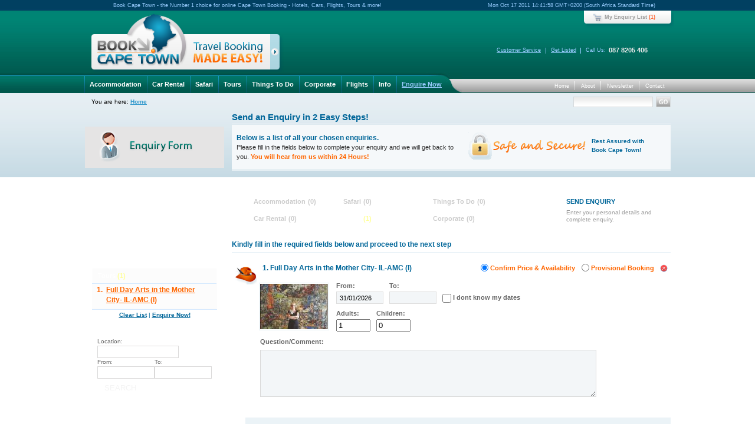

--- FILE ---
content_type: text/html; charset=UTF-8
request_url: http://www.bookcapetown.com/enquire-now/tours
body_size: 10975
content:
	<!DOCTYPE html PUBLIC "-//W3C//DTD XHTML 1.0 Strict//EN" "http://www.w3.org/TR/xhtml1/DTD/xhtml1-strict.dtd">
<html xmlns="http://www.w3.org/1999/xhtml">
<head>
	<meta http-equiv="Content-Type" content="text/html; charset=utf-8" />
	<meta name="author" content="Lima Bean World Class Web Development" /> 
			<title>Book Cape Town</title>
<meta name='keywords' content='cape town, accommodation, tours, car hire, safari, hotels, western cape' />
<meta name='description' content='Book Cape Town is Cape Town&#039;s leading booking agent for accommodation, hotels, car rental , safaris, tours and much more.' />
<link rel='canonical' href='http://www.bookcapetown.com/enquire-now/tours' />

<meta http-equiv='content-language' content='en' />
<meta name='language' content='en' />
<meta http-equiv='imagetoolbar' content='no' />
<!-- generated by seo_lite -->
		
	
	<link href="/img/favicon.ico" rel="shortcut icon" type="image/x-icon">
	
	<link href="/css/all.css" rel="stylesheet" type="text/css" media="all"/>
	<!--[if lte IE 9]>
	<link href="/css/ie.css" rel="stylesheet" type="text/css" media="all"/>
	<![endif]-->
	<!--[if IE 8]>
	<link href="/css/ie8.css" rel="stylesheet" type="text/css" media="all"/>
	<![endif]-->
	<!--[if IE 7]>
	<link href="/css/ie7.css" rel="stylesheet" type="text/css" media="all"/>
	<![endif]-->	
	
	
	

	<!-- script type="text/javascript" src="/js/jquery-ui.js"></script -->
	<!-- script type="text/javascript" src="/js/jquery.selectbox.js"></script -->
	<!-- script type="text/javascript" src="/js/main.js"></script -->
	
	<script type="text/javascript" src="/js/jquery.js"></script>
	
	<!-- script type="text/javascript" src="/galleria/galleria-1.2.5.min.js"></script -->	
	
	
	<link href="/nivo-slider/nivo-slider.css" rel="stylesheet" type="text/css" media="all"/>
	<link href="/nivo-slider/default/default.css" rel="stylesheet" type="text/css" media="all"/>
	<script type="text/javascript" src="/nivo-slider/jquery.nivo.slider.pack.js"></script>

	
	<link href="/css/jquery-ui-1.8.16.custom.css" rel="stylesheet" type="text/css" media="all"/>
	<script type="text/javascript" src="/js/jquery-ui-1.8.16.custom.min.js"></script>	

	<link href="/css/prettyPhoto.css" rel="stylesheet" type="text/css" media="all"/>
	<script type="text/javascript" src="/js/jquery.prettyPhoto.js"></script>
	
	<link href="/css/validationEngine.jquery.css" rel="stylesheet" type="text/css" media="all"/>
	<script type="text/javascript" src="/js/jquery.validationEngine.js"></script>
	<script type="text/javascript" src="/js/languages/jquery.validationEngine-en.js"></script>

	<script type="text/javascript" src="/js/jquery-ui.all.min.js"></script>
	<script type="text/javascript">
		// disable browser's instant scrollTo
		var hash = location.hash.substring(1);
		if(hash != '')
			location.href = '#';
		
		// smooth scroll
		$(document).ready(function() {
			function filterPath(string)
			{
				return string
				.replace(/^\//,'')
				.replace(/(index|default).[a-zA-Z]{3,4}$/,'')
				.replace(/\/$/,'');
			}

			function scrollableElement(els) 
			{
				for (var i = 0, argLength = arguments.length; i < argLength; i++) 
				{
					var el = arguments[i], $scrollElement = $(el);
					if ($scrollElement.scrollTop() > 0)
					{
						return el;
					}
					else
					{
						$scrollElement.scrollTop(1);
						var isScrollable = $scrollElement.scrollTop() > 0;
						$scrollElement.scrollTop(0);
						if (isScrollable)
						{
							return el;
						}
					}
				}
				return [];
			}			
			
			var locationPath = filterPath(location.pathname);
			var scrollElem = scrollableElement('html', 'body');
				
			// convert links to smooth scrolls
			$('a[href*=#]').each(function()
			{
				var thisPath = filterPath(this.pathname) || locationPath;
				if (locationPath == thisPath && (location.hostname == this.hostname || !this.hostname) && this.hash.replace(/#/,''))
				{
					var $target = $(this.hash), target = this.hash;
					if (target)
					{
						var targetOffset = 0;
						if($target.offset()) targetOffset = $target.offset().top;
						$(this).click(function(event)
						{
							event.preventDefault();
							$(scrollElem).animate({
								scrollTop: targetOffset
								}, 400, function()
							{
								location.hash = target;
							});
						});
					}
				}
			});			
			
			// use smooth scroll instead of default browser's insta scrollTo
			$(window).bind("load", function() {
				if(hash != '')
				{
					var $target = $('#'+hash), target = '#'+hash;
					if (target)
					{
						var targetOffset = 0;
						if($target.offset()) targetOffset = $target.offset().top;
						$(scrollElem).animate({
							scrollTop: targetOffset
							}, 400, function()
						{
							location.hash = target;
						});
					}
				}
			});
			
		});


			
		function readCookie(name) {
			var nameEQ = name + "=";
			var ca = document.cookie.split(';');
			for(var i=0;i < ca.length;i++) {
				var c = ca[i];
				while (c.charAt(0)==' ') c = c.substring(1,c.length);
				if (c.indexOf(nameEQ) == 0) return c.substring(nameEQ.length,c.length);
			}
			return null;
		}	
		
		
		function setSearchFilters() {
			document.cookie="type="+$("#set_type option[value="+$("#set_type").val() + "]").text()+"; path=/";		
		}
		
		
		// homepage tabs box
		function changeTab(tab) {
			$('.homepage_tabs li').removeClass('active');
			$('.homepage_tabs li#'+tab).addClass('active');
			$('#homepage_tabs_content li').addClass('hidden');
			$('#homepage_tabs_content li.'+tab).removeClass('hidden');			
		}

	/*	Galleria.loadTheme('/galleria/themes/classic/galleria.classic.min.js');   */

	
		function resetField(fieldName)
		{
			if (fieldName.value == fieldName.defaultValue)
				fieldName.value = "";
			else if (fieldName.value == "")
				fieldName.value = fieldName.defaultValue;
		}	
	
		
		$(document).ready(function()
		{
		
			$("a[rel^='prettyPhoto']").prettyPhoto({
				social_tools: false,
				show_title: false,
				show_description: false,
				theme: 'pp_default'           /* light_rounded / dark_rounded / light_square / dark_square / facebook */
				
			});
			
			// DATEPICKER
			jQuery('.datepicker').datepicker();
			
			
			// PROPERTIES SEARCH AUTOCOMPLETE
			var cache = {},
				lastXhr;

			$("#select-search-suburb").autocomplete({
				source: function(request, response) {
					var term = request.term;
					if (term in cache) {
						response(cache[term]);
						return;
					}
					lastXhr = $.getJSON("/pages/categories/?return&razor_locations=true", request, function(data, status, xhr) {
						cache[term] = data;
						if (xhr === lastXhr) {response(data);}
					});
				},
				minLength: 2
			});
			
			// DROP DOWN MENU - hover nav item => display submenu
			$('.primary-menu > li').hover(function() {		
				$('.submenu').addClass('hidden');
				$('#'+$(this).find('a').attr('href').substring(1)+'-submenu').removeClass('hidden');
				
				$('.primary-menu > li a').removeClass('hover-menu');
				$(this).children('a').addClass('hover-menu');
				
				//$('.primary-menu > li').removeClass('active');
				//$(this).addClass('active');
			}, function() {

			});
			// DROP DOWN MENU - hover off submenu => hide submenu
			$('.submenu').hover(function() {		
			}, function() {
				$('.submenu').addClass('hidden');
				$('#breadcrumb').removeClass('hidden');
				
				$('.primary-menu > li a').removeClass('hover-menu');

				//$('.primary-menu > li').removeClass('active');
				//$('.primary-menu > li a[href="/enquire-now"]').closest('li').addClass('active');		
			});
			
			// live clock
			setInterval ("document.getElementById ('websiteDateAndTime').innerHTML = new Date().toLocaleString()", 50);
			
			
			
			
/*			
			// on bookable view pages
			$('#bookable-gallery').galleria({
				width:344,
				height:422,
				background:'white'
			});
*/		
			

			
			
				
			//currency selector in listing
			$('.cc-select').change(function() {
				document.cookie="currency=" + $(this).val() + "; path=/";
				history.go(0);
			});	

			//currency selector in sidebar
			$('#currency_box .choose li').click(function() {
				document.cookie="currency=" + $(this).find('a').text() + "; path=/";
				history.go(0);
			});	
			
			//set currency
			var currency = readCookie('currency');
			if (!currency)
				currency = "ZAR";
			$('.cc-select').find('option[value="'+currency+'"]').attr('selected', 'selected');
			$('#currency_box .choose li.cc_'+currency).addClass('active');




			
		
			
			//orderby selector - set cookie, post value, reload listing page
			$('.sb-select').change(function() {
				document.cookie="orderby=" + $(this).val() + "; path=/";
				history.go(0);
			});	
			

			//set orderby - read cookie
			var orderby = readCookie('orderby');
			if (orderby)
				$('.sb-select').find('option[value="'+orderby+'"]').attr('selected', 'selected');	

				
				
				
			// bookable_header_sidebar TABS
			$('.bookable_header_sidebar li').click(function() {
				if(!$(this).hasClass('ui-state-active'))
				{
					$(this).siblings().removeClass('ui-state-active');
					$(this).addClass('ui-state-active');

					if($(this).hasClass('tab-info'))
					{
						$('#bct-info').removeClass('ui-tabs-hide');
						$('#bct-security').addClass('ui-tabs-hide');
					}
					
					if($(this).hasClass('tab-security'))
					{
						$('#bct-security').removeClass('ui-tabs-hide');
						$('#bct-info').addClass('ui-tabs-hide');

					}
				}
			});	
							
				

	
	
			// display/hide the tab scroller button
			tabsWidth = 0;
			$('#category_tabs li').each(function(index) {
				tabsWidth += $(this).width();
			});
			if(tabsWidth > 680)
				$('#category_tabs_next').show();

			// cycle to active tab
			$('#category_tabs li').each(function(index) {
				//console.log('iterating');
				if ($('#category_tabs li:first').hasClass('active'))
				{
					//console.log('breaking');
					return false;
				}
				else
				{
					//console.log('cycling');
					firstTab = $('#category_tabs li:first').clone().wrap('<div>').parent().html();
					$('#category_tabs li:first').remove();
					$('#category_tabs').append(firstTab);				
				}
			});

			// listing category tabs scroller
			$('#category_tabs_next').click(function() {
				firstTab = $('#category_tabs li:first').clone().wrap('<div>').parent().html();
				$('#category_tabs li:first').remove();
				$('#category_tabs').append(firstTab);
			});	

			// listing category tabs scroller
			$('#category_tabs_prev').click(function() {
				lastTab = $('#category_tabs li:last').clone().wrap('<div>').parent().html();
				$('#category_tabs li:last').remove();
				$('#category_tabs').prepend(lastTab);
			});	

			// disable text-highlighting onclick of this
			$('#category_tabs_prev').bind('selectstart',function(){
				return false;
			});	
			
			// disable text-highlighting onclick of this
			$('#category_tabs_next').bind('selectstart',function(){
				return false;
			});			
	
			// disable text-highlighting onclick of this
			$('#homepage-slider').bind('selectstart',function(){
				return false;
			});				
			
			// disable text-highlighting onclick of this
			$('#bookable-gallery').bind('selectstart',function(){
				return false;
			});		



			
			//logo popout
			$('.logo').hover(function() {
				$('#header div.logo ul').show();
				$('.logo').addClass('active-logo');
			}, function() {
				$('#header div.logo ul').hide();
				$('.logo').removeClass('active-logo');
			});

			
			
			
			$('#contact-hover').hover(function() {
				$(this).find('.popup').show();
				$(this).addClass('hover');
			}, function() {
				$(this).find('.popup').hide();
				$(this).removeClass('hover');
			});


			// quick search
			function searchType(channel) {
				$('form#quick-search-form').attr('action', '/'+channel+'/search-results');
				$('#set_type').html($('#'+channel+'_types').html());	
			}

			$('#set_channel').change(function() {searchType($(this).val());});
		
			searchType('accommodation');
		
		

		
		
		
		});
	</script>
	
<script type="text/javascript">

  var _gaq = _gaq || [];
  _gaq.push(['_setAccount', 'UA-26679528-1']);
  _gaq.push(['_trackPageview']);

  (function() {
    var ga = document.createElement('script'); ga.type = 'text/javascript'; ga.async = true;
    ga.src = ('https:' == document.location.protocol ? 'https://ssl' :
'http://www') + '.google-analytics.com/ga.js';
    var s = document.getElementsByTagName('script')[0];
s.parentNode.insertBefore(ga, s);
  })();

</script>

</head>
<body>
	<a id="top"></a>
	<div id="page" class="green">

		<!-- header -->
		<div id="header" class="home log-out">
			<div class="center">
				<div class="top-bar">
					<p>Book Cape Town - the Number 1 choice for online Cape Town Booking - Hotels, Cars, Flights, Tours &amp; more!</p>
					<ul class="user">
						<li id="websiteDateAndTime">Mon Oct 17 2011 14:41:58 GMT+0200 (South Africa Standard Time)</li>
					</ul>
				</div>
				<div class="header">
					<div class="logo">
						<div id="logo"><a href="/home">Book Cape Town</a></div>
						<div class="details">
							<ul>
								<li>No hidden fees, no third party costs</li>
								<li>BOOK NOW &amp; avoid missing out</li>
								<li>Only the best operators &amp; services</li>
							</ul>
							<a href="javascript:void(0);" class="click" id="logo-exp">click</a>							
						</div>
					</div>
					<div class="header-right">
						<div class="profile-box">
							<div class="profile-body">
								<div class="login">						
									<form action="#">
										<fieldset>
											<a class="click" href="#" id="logo-con">click</a>
											<input type="text" class="form-text" value="Username" />
											<input type="password" class="form-text" value="Password" />
											<input type="submit" class="form-submit" value="GO" />
										</fieldset>
									</form>
								</div>
								<ul class="profile">
									<!-- li><a class="enquiry" href="#">My Enquiry List</a> <span>(20)</span></li -->
									<!-- li><a class="wishlist" href="#">Wishlist</a> <span>(20)</span></li -->
									<!-- li><a class="bookings" href="#">Bookings</a> <span>(20)</span></li -->
									<li><a class="enquiry" href="/enquire-now/tours#7034708">My Enquiry List</a> <span id="enquiry_count">(1)</span></li>
								</ul>
							</div>
						</div>
						
						
						
						
						
						
						
						
						
						
						<ul class="site">
							<li class="custome"><a class="link" href="/general-enquiry" style="padding-right:5px">Customer Service </a> </li> 
							<li><a href="/news-articles/get-listed">Get Listed</a></li>
							<li id="contact-hover"><span class="call">Call Us:</span> <strong class="tel">087 8205 406</strong><a class="info" href="/contact-details">Contact Details</a>
								<div class="popup">
									<div class="popup-top"></div>
									<div class="popup-body">
										<p><strong><a href="/general-enquiry" style="float:none;color:#F63;">Enquire Online</a></strong> or call our<br />
										Helpdesk on:<br />
										<span>087 8205 406</span></p>
									</div>
									<div class="popup-bottom"></div>
								</div>
							</li>		
						</ul>
					</div>
				</div>
				<div class="top-navigation">
					<div class="menu-bg">
						<ul class="primary-menu">
							<li ><a href="/accommodation">Accommodation</a></li>
							<li ><a href="/car-rental">Car Rental</a></li>
							<li ><a href="/safari">Safari</a></li>
							<li ><a href="/tours">Tours</a></li>
							<li ><a href="/things-to-do">Things To Do</a></li>
							<li ><a href="/corporate">Corporate</a></li>
							<li ><a href="/flights">Flights</a></li>
							<li ><a href="/info">Info</a></li>
							<li><a class="now" href="/enquire-now">Enquire Now</a></li>	
						</ul>
					</div>
					<ul class="secondary-menu">
						<li><a href="/home">Home</a></li>
						<li><a href="/about">About</a></li>
						<li><a href="/newsletter-sign-up">Newsletter</a></li>
						<!-- li><a href="http://www.blogcapetown.co.za" target="_blank">Blog</a></li -->
						<li><a href="/contact-details">Contact</a></li>
					</ul>
				</div>
			</div>
		</div>
		<!-- block -->
		<div  id="block">
			<div class="center">
				<div class="breadcrumb">
					<div class="search">
						<form method="post" action="/search/results">	
							<fieldset>
								<label for="text-search">Search</label>
								
								<input type="text" id="text-search" class="form-text" value="" onclick="if ($(this).val() == 'Keyword Search') $(this).val('');" name="keywords" />
								
								<input type="checkbox" name="inclusive_keywords" value="yes" checked="checked" hidden="hidden" class="hidden" />
								
								<input type="checkbox" name="redirect_post" value="yes" checked="checked" hidden="hidden" class="hidden" />
								
								<input type="submit" class="form-submit" value="GO" />
							</fieldset>
						</form>
					</div>

					<ul class="submenu" id="breadcrumb">
						<li><span>You are here:</span></li>

													<li><strong><a href="/home">Home</a></strong></li>						
						
					</ul>
					
					
					<ul class="submenu hidden" id="accommodation-submenu">
						<li><a href="/accommodation/all" style="text-decoration:underline;">All</a> <span style="padding:0 5px;">|</span></li>

						<li><a href="/accommodation/hotels" style="text-decoration:underline;">Hotels</a> </li>
					
<!--						
						<li><a href="/accommodation/hotels" style="text-decoration:underline;">Hotels</a> <span style="padding:0 5px;">|</span></li>
						<li><a href="/accommodation/villas" style="text-decoration:underline;">Villas</a> <span style="padding:0 5px;">|</span></li>
						<li><a href="/accommodation/self-catering" style="text-decoration:underline;">Self-Catering</a> <span style="padding:0 5px;">|</span></li>
						<li><a href="/accommodation/guest-houses" style="text-decoration:underline;">Guest Houses</a> <span style="padding:0 5px;">|</span></li>
						<li><a href="/accommodation/bnb" style="text-decoration:underline;">Bed &amp; Breakfast</a> <span style="padding:0 5px;">|</span></li>
						<li><a href="/accommodation/backpackers" style="text-decoration:underline;">Backpackers</a> <span style="padding:0 5px;">|</span></li>
						<li><a href="/accommodation/other-accommodation" style="text-decoration:underline;">Other</a></li>
-->						
						
					</ul>

					<ul class="submenu hidden" id="car-rental-submenu">
						<li><a href="/car-rental/all" style="text-decoration:underline;">All</a> <span style="padding:0 5px;">|</span></li>

						<li><a href="/car-rental/camper-vans" style="text-decoration:underline;">Camper Vans</a> </li>
	
<!--						
						<li><a href="/car-rental/standard-fleet" style="text-decoration:underline;">Standard Fleet</a> <span style="padding:0 5px;">|</span></li>
						<li><a href="/car-rental/luxury-fleet" style="text-decoration:underline;">Luxury Fleet</a> <span style="padding:0 5px;">|</span></li>
						<li><a href="/car-rental/limousines" style="text-decoration:underline;">Limousines</a> <span style="padding:0 5px;">|</span></li>
						<li><a href="/car-rental/4x4s" style="text-decoration:underline;">4x4s</a> <span style="padding:0 5px;">|</span></li>
						<li><a href="/car-rental/camper-vans" style="text-decoration:underline;">Camper Vans</a></li>
-->						
					</ul>

					<ul class="submenu hidden" id="safari-submenu">
						<li><a href="/safari/all" style="text-decoration:underline;">All</a> <span style="padding:0 5px;">|</span></li>

						<li><a href="/safari/safaris-lodges-in-the-western-cape" style="text-decoration:underline;">Safaris Lodges in the Western Cape</a> <span style="padding:0 5px;">|</span></li>

						<li><a href="/safari/black-rhino-game-reserve" style="text-decoration:underline;">Black Rhino Game Reserve</a> <span style="padding:0 5px;">|</span></li>

						<li><a href="/safari/de-hoop-nature-reserve" style="text-decoration:underline;">De Hoop Nature Reserve</a> <span style="padding:0 5px;">|</span></li>

						<li><a href="/safari/madikwe-game-reserve" style="text-decoration:underline;">Madikwe Game Reserve</a> <span style="padding:0 5px;">|</span></li>

						<li><a href="/safari/pilanesberg-game-reserve" style="text-decoration:underline;">Pilanesberg Game Reserve</a> </li>
						
<!--						
						<li><a href="/safari/family" style="text-decoration:underline;">Family</a> <span style="padding:0 5px;">|</span></li>
						<li><a href="/safari/luxury" style="text-decoration:underline;">Luxury</a> <span style="padding:0 5px;">|</span></li>
						<li><a href="/safari/fly-in" style="text-decoration:underline;">Fly In</a> <span style="padding:0 5px;">|</span></li>
						<li><a href="/safari/one-day" style="text-decoration:underline;">One Day</a> <span style="padding:0 5px;">|</span></li>
						<li><a href="/safari/overnight" style="text-decoration:underline;">Overnight</a> <span style="padding:0 5px;">|</span></li>
						<li><a href="/safari/other-safaris" style="text-decoration:underline;">Other</a></li>
-->					
					</ul>

					<ul class="submenu hidden" id="tours-submenu">
						<li><a href="/tours/all" style="text-decoration:underline;">All</a> <span style="padding:0 5px;">|</span></li>

						<li><a href="/tours/cape-town-tours" style="text-decoration:underline;">Cape Town Tours</a> <span style="padding:0 5px;">|</span></li>

						<li><a href="/tours/cape-winelands-tours" style="text-decoration:underline;">Cape Winelands Tours</a> <span style="padding:0 5px;">|</span></li>

						<li><a href="/tours/durban-tours" style="text-decoration:underline;">Durban Tours</a> <span style="padding:0 5px;">|</span></li>

						<li><a href="/tours/full-day-tours" style="text-decoration:underline;">Full Day Tours</a> <span style="padding:0 5px;">|</span></li>

						<li><a href="/tours/garden-route-tours" style="text-decoration:underline;">Garden Route Tours</a> <span style="padding:0 5px;">|</span></li>

						<li><a href="/tours/half-day-tours" style="text-decoration:underline;">Half Day Tours</a> <span style="padding:0 5px;">|</span></li>

						<li><a href="/tours/private-tours" style="text-decoration:underline;">Private Tours</a> <span style="padding:0 5px;">|</span></li>

						<li><a href="/tours/scheduled-tours" style="text-decoration:underline;">Scheduled Tours </a> <span style="padding:0 5px;">|</span></li>

						<li><a href="/tours/train-tours-others" style="text-decoration:underline;">Train Tours & Others</a> <span style="padding:0 5px;">|</span></li>

						<li><a href="/tours/port-elizaberh-tours" style="text-decoration:underline;">Port Elizaberh Tours</a> </li>
						
<!--						
						<li><a href="/tours/cape-town-day" style="text-decoration:underline;">Cape Town Day</a> <span style="padding:0 5px;">|</span></li>
						<li><a href="/tours/golf" style="text-decoration:underline;">Golf</a> <span style="padding:0 5px;">|</span></li>
						<li><a href="/tours/private" style="text-decoration:underline;">Private</a> <span style="padding:0 5px;">|</span></li>
						<li><a href="/tours/wildlife" style="text-decoration:underline;">Wildlife</a> <span style="padding:0 5px;">|</span></li>
						<li><a href="/tours/guided" style="text-decoration:underline;">Guided</a> <span style="padding:0 5px;">|</span></li>
						<li><a href="/tours/other-tours" style="text-decoration:underline;">Other</a></li>
-->						
					</ul>

					<ul class="submenu hidden" id="things-to-do-submenu">
						<li><a href="/things-to-do/all" style="text-decoration:underline;">All</a> <span style="padding:0 5px;">|</span></li>

						<li><a href="/things-to-do/air" style="text-decoration:underline;">Air</a> <span style="padding:0 5px;">|</span></li>

						<li><a href="/things-to-do/land" style="text-decoration:underline;">Land</a> <span style="padding:0 5px;">|</span></li>

						<li><a href="/things-to-do/water" style="text-decoration:underline;">Water</a> </li>
						
<!--						
						<li><a href="/things-to-do/land" style="text-decoration:underline;">Land</a> <span style="padding:0 5px;">|</span></li>
						<li><a href="/things-to-do/water" style="text-decoration:underline;">Water</a> <span style="padding:0 5px;">|</span></li>
						<li><a href="/things-to-do/air" style="text-decoration:underline;">Air</a></li>
-->						
					</ul>

					<ul class="submenu hidden" id="corporate-submenu">
						
<!--					
						<li><a href="/corporate/conferences" style="text-decoration:underline;">Conferences</a> <span style="padding:0 5px;">|</span></li>
						<li><a href="/corporate/team-building" style="text-decoration:underline;">Team Building</a> <span style="padding:0 5px;">|</span></li>
						<li><a href="/corporate/corporate-travel" style="text-decoration:underline;">Corporate Travel</a> <span style="padding:0 5px;">|</span></li>
						<li><a href="/corporate/customised-booking" style="text-decoration:underline;">Customised Booking</a></li>
-->						
					</ul>

					<ul class="submenu hidden" id="flights-submenu">
						<li>&nbsp;</li>
					</ul>

					<ul class="submenu hidden" id="info-submenu">
						<li><a href="/info/cape-town-information" style="text-decoration:underline;">Cape Town Information</a> <span style="padding:0 5px;">|</span></li>
						<li><a href="/info/latest-news" style="text-decoration:underline;">Latest News</a> <span style="padding:0 5px;">|</span></li>
						<li><a href="/info/cape-town-map" style="text-decoration:underline;">Cape Town Map</a> <span style="padding:0 5px;">|</span></li>
						<li><a href="/info/latest-reviews" style="text-decoration:underline;">Latest Reviews</a> <span style="padding:0 5px;">|</span></li>
						<li><a href="/info/testimonials" style="text-decoration:underline;">Testimonials</a></li>
					</ul>					

				</div>
				


				
<script type="text/javascript">
$(document).ready(function() {
	if ("tours" != "")
	{
		$('#breadcrumb').append('<li> > <strong><a href="/enquire-now">Enquire Now</a></strong></li>');

		switch ("tours")
		{
			case "accommodation":
				$('#breadcrumb').append('<li> > <strong>Accommodation</strong></li>');
				break;
			case "safari":
				$('#breadcrumb').append('<li> > <strong>Safari</strong></li>');
				break;
			case "things-to-do":
				$('#breadcrumb').append('<li> > <strong>Things To Do</strong></li>');
				break;
			case "car-rental":
				$('#breadcrumb').append('<li> > <strong>Car Rental</strong></li>');
				break;
			case "tours":
				$('#breadcrumb').append('<li> > <strong>Tours</strong></li>');
				break;
			case "corporate":
				$('#breadcrumb').append('<li> > <strong>Corporate</strong></li>');
				break;
		}	
	}
	else
	{
		$('#breadcrumb').append('<li> > <strong>Enquire Now</strong></li>');
	}
	
	$('.useDatePicker').datepicker({ minDate: 0, dateFormat: 'dd/mm/yy' });	
	
	$('.useDatePicker').change(function() {
		date_end = $(this).attr('id').replace("date_start", "date_end");
		if(date_end == $(this).attr('id'))
			date_start = $(this).attr('id').replace("date_end", "date_start");
		else
			date_start = $(this).attr('id');
		
		start_str = $('#'+date_start).val();
		end_str = $('#'+date_end).val();

		start =  new Date (start_str.substring(6,10), start_str.substring(3,5), start_str.substring(0,2));
		end = new Date (end_str.substring(6,10), end_str.substring(3,5), end_str.substring(0,2));
		
		if(end < start)
		{
			if($(this).attr('id') == date_start)
			{$('#'+date_end).val(start_str);}
			else
			{$('#'+date_start).val(end_str);}
		}
	});
});
</script>



 <!-- enquiry basket form -->
<!-- /enquire-now/accommodation -->
				<div class="content">
					<h1>Send an Enquiry in 2 Easy Steps!</h1>
					<div class="text-block"><div class="text-block-inner">
						<div class="safe-secure"><div class="safe-secure-right">
							<a class="image-left" href="/security-policy"><img src="/img/img-safe_secure.gif" alt="Safe and Secure" /></a>
							<p>Rest Assured with Book Cape Town!</p>
						</div></div>
						<h5>Below is a list of all your chosen enquiries.</h5>
						<p>Please fill in the fields below to complete your enquiry and we will
						get back to you. <strong class="yellow">You will hear from us within 24 Hours!</strong></p>
					</div></div>
				</div>
				<div class="sidebar">
					<ul class="tabs fixed bookable_header_sidebar">
						<li class="tab-info ui-state-active"><a class="txt-book_with_us">Book with us!</a></li>
						<li class="tab-security"><a class="txt-security">Security</a></li>	
					</ul>
					<div class="tabs-content">
						<div class="tabs-top">&nbsp;</div>
						<div class="tabs-body blue-tabs">
							<div class="info" id="bct-info">
								<div class="btn-blue">
<a href="/enquire-now">
<img src="/img/img-text-enquire-now.png"








alt="Enquire"

/>
</a>
								</div>
							</div>
							<div class="info ui-tabs-hide" id="bct-security">
								<div class="btn-blue">
									<a href="/security-policy"><img src="/img/img-text-security.png" alt="Security" /></a>
								</div>
							</div>
						</div>
						<div class="tabs-bottom">&nbsp;</div>
					</div>
				</div>
				<div class="clear-block">&nbsp;</div>
			</div>
		</div>
		<!--content -->
		<div id="main">
			<div class="center">
				<div class="main-body"><div class="main-top"><div class="main-bottom">
					<div class="content">
						<div class="blocks">
							<div class="block">
								<div class="step">
									<div class="category">
										<ul class="enquiry-categories">
			
										

<li class="inactive"><a >Accommodation</a><span>(0)</span></li>
<li class="inactive"><a >Safari</a><span>(0)</span></li>
<li class="inactive"><a >Things To Do</a><span>(0)</span></li>
<li class="inactive"><a >Car Rental</a><span>(0)</span></li>
<li class="active"><a >Tours</a><span>(1)</span></li>
<li class="inactive"><a >Corporate</a><span>(0)</span></li>



										</ul>
									</div>
																		<a style="cursor:pointer;overflow:hidden;" onclick="$('.enquiry_section').submit();">
																			<div class="send">
											<div class="send-body">
												<h3>SEND ENQUIRY</h3>
												<p>Enter your personal details and complete enquiry.</p>
											</div>
										</div>	
																		</a>
																	</div>

	<!-- FORM... -->
<script type="text/javascript">
	function deleteEntry(url, id)
	{
		$.ajax({
			url: url,
			context: document.body,
			success: function(){
				// remove entry's form
				$('#'+id).closest('.block-inner').slideUp(250, function() {$(this).remove();} );
				
				// remove from enquiry box
				$('.enquiry.box .enquiry-box a[href="/enquire-now/tours#'+id+'"]').css('text-decoration', 'line-through');
				
				// decrease main enquiry count
				// decrease step section enquiry count
				// decrease enquiry box section count / remove section / remove box?
			}
		});
		
	}
</script>


						

				
								<div class="enquiry-form">
									<h2>Kindly fill in the required fields below and proceed to the next step</h2>
									<form class="enquiry_section" name="tours" method="post" action="/enquire-now/submit">
									<input name="form" value="tours" hidden="hidden" class="hidden"/>
									
									<fieldset>
									<div class="list-area grey-box size6">						
		 

										<div class="block-inner">
											<div class="box">
												<div class="box-top">
													<div class="box-bottom">
														<div class="icon"><img src="/img/list-tours.png" alt="image" /></div>
														<div class="title">
															<h3 id="7034708">1. Full Day Arts in the Mother City-  IL-AMC (I)</h3>
															<div class="check">
																<ul class="radios-inline">
																	<li>
																		<input name="7034708_type" id="7034708_type1" type="radio" value="Price/Availability Check" checked="checked"/>
																		<label for="7034708_type1">Confirm Price &amp; Availability</label>
																	</li>
																	<li>
																		<input name="7034708_type" id="7034708_type2" type="radio" value="Provisional Booking" />
																		<label for="7034708_type2">Provisional Booking</label>
																	</li>
																	<li style="width:20px;padding-top:5px;padding-right:2px;">
																		<a class="close-x" onclick="deleteEntry('/enquire-now/delete/tours/7034708', 7034708);" title="Remove" style="cursor:pointer;"><img src="/img/close.gif"></a>
																	</li>
																</ul>
															</div>
														</div>
											
<div class="thumbnail"><a href="/tours/full-day-arts-in-the-mother-city-ili" title="View Full Day Arts in the Mother City-  IL-AMC (I)"><img  src="/images/sized/images/uploads/Young_1-115x77.jpeg"  width="115" height="77" alt="Full Day Arts in the Mother City-  IL-AMC (I)"/></a></div>

														<div class="room" style="width:567px;">
															<div class="form-item">													
																<ul class="select">
																	<li>
																		<label for="7034708_date_start">From:</label>
																		<input type="text" name="7034708_date_start" value="31/01/2026" id="7034708_date_start" class="form-text useDatePicker" onfocus="$('#7034708_dont_know').removeAttr('checked');" />
																		<!-- img class="datepick-trigger" src="/img/ico-calendar.gif" alt="..." title="..." -->
																	</li>
																	<li>
																		<label for="7034708_date_end">To:</label>
																		<input type="text" name="7034708_date_end" value="" id="7034708_date_end" class="form-text useDatePicker" onfocus="$('#7034708_dont_know').removeAttr('checked');" />
																		<!-- img class="datepick-trigger" src="/img/ico-calendar.gif" alt="..." title="..." -->
																	</li>
																	<li class="radiobox">
																		<input type="checkbox" class="form-radio dont_know" id="7034708_dont_know" name="7034708_dont_know"  >
																		<label for="7034708_dont_know">I dont know my dates</label>
																	</li>
																</ul>
															</div>
															<div class="form-item">
																<ul class="select">										
																	<li class="adults">
																		<label for="7034708_adults">Adults:</label>
																		<input onclick="$(this).select()" name="7034708_adults" id="7034708_adults" value="1" style="width:50px;">
																	</li>
																	<li class="children">
																		<label for="7034708_children">Children:</label>
																		<input onclick="$(this).select()" name="7034708_children" id="7034708_children" value="0" style="width:50px;">
																	</li>
																</ul>
															</div>															
														</div>
														
														<div class="room">	
															<div class="form-item">						
																<ul class="select">
																	<li class="standart">
																		<label for="7034708_question">Question/Comment:</label>
																		<textarea rows="14" cols="4" name="7034708_question" id="7034708_question" ></textarea>
																	</li>
																</ul>
															</div>															
														</div>

													</div>
												</div>
											</div>
										</div>
				
										<div class="block-inner">
											<div class="submit">
												<input type="submit" value="CLICK HERE TO PROCEED" class="form-sunmit" />
											</div>
										</div>
									</div>
									</fieldset>
									</form>
								</div>	
	
<!-- ...FORM -->


							</div>
							<div class="block block-link">
<a class="back-to-top" href="#top">Back to Top</a>
</div>	
						</div>
					</div>
					
					
					
					
					
							<div class="sidebar">
								<div class="sidebar-body">
<div class="online box">
<!-- Begin PHP Live! HTML Code -->
<span id="phplive_btn_1368017923" onclick="phplive_launch_chat_6(0)" style="color: #0000FF; text-decoration: underline; cursor: pointer;"></span>
<script type="text/JavaScript">
(function() {
	var phplive_e_1368017923 = document.createElement("script") ;
	phplive_e_1368017923.type = "text/javascript" ;
	phplive_e_1368017923.async = true ;
	phplive_e_1368017923.src = "//chat.bookcapetown.com/js/phplive_v2.js.php?v=6|1368017923|0|" ;
	document.getElementById("phplive_btn_1368017923").appendChild( phplive_e_1368017923 ) ;
})();
</script>
<!-- End PHP Live! HTML Code -->
</div>
<!-- ENQUIRY BOX... -->	

	<div class="enquiry box">
		<div class="box-top">
			<div class="box-bottom">
				<a href="/enquire-now"><h3>My Enquiry List</h3></a>
				<div class="enquiry-box">
	
													
	
													
	
													
	
													
	
							<div class="cont  active  accommodation">			
						<div class="header">
							<a href="/enquire-now/tours" style="text-decoration:none;"><h4>Tours <span>(1)</span></h4></a>
						</div>
						<ul class="enquiry-ul">
			
							<li>	
								<strong>1.</strong>
								<a href="/enquire-now/delete/tours/7034708" class="close">delete</a>
								<h5><a href="/enquire-now/tours#7034708">Full Day Arts in the Mother City-  IL-AMC (I)</a></h5>
															</li>				
			
						</ul>
					</div>	
													
	
													
	
					<ul class="view">
					<li><a style="text-decoration:underline;cursor:pointer;" onclick="if (confirm('Would you like to clear all items from your enquiry list?')) {window.location.href = '/enquire-now/clear';}else{}">Clear List</a> |</li>
					<li><a href="/enquire-now/details">Enquire Now!</a></li>
					</ul>
				</div>
			</div>
		</div>
	</div>	
	
	
<!-- ...ENQUIRY BOX -->
<div id="availability-search">
  
  <form action="/availability/results" method="post" name="availability-search"  id="availability-search">
    <label>Location:</label><br />
    <input type="text" name="location" value="" id="select-search-suburb" /><br />
<div class="date-block">
<div class="date-from">
    <label>From:</label><br />
    <input type="text" name="date_start" value="" id="date_start" class="form-text datepicker" /><br />
</div>
<div class="date-to">

    <label>To:</label><br />
    <input type="text" name="date_end" value="" id="date_end" class="form-text datepicker" /><br />
   </div>
</div>
    
      <input type="submit" name="availability-search" class="form-submit" value="SEARCH" /><br />
   
  </form>

</div>
<div class="currency box" id="currency_box"><h3>CHOOSE A CURRENCY</h3>
<ul class="choose">
        <li class="cc_ZAR">
                <a class="rsa" href="javascript:void(0);" title="South African Rand">ZAR</a><span>&nbsp;</span>
        </li>
        <li class="cc_USD">
                <a class="usa" href="javascript:void(0);" title="American Dollar">USD</a><span>&nbsp;</span>
        </li>
        <li class="cc_GBP">
                <a class="gbr" href="javascript:void(0);"  title="British Pound">GBP</a><span>&nbsp;</span>
        </li>
        <li class="cc_EUR">
                <a class="euro" href="javascript:void(0);" title="Euro">EUR</a><span>&nbsp;</span>
        </li>
</ul></div>
<div class="weather box" id="weather_box">
<script src="http://www.weather.co.za/widgets/website_widget.php?rqt=js&loc=cape-town&tpl=1" type="text/javascript"></script>
</div>



<div class="box social_links">
       <div class="banner align-left"><a href="http://twitter.com/BookCapeTown" target="_blank" title="Book Cape Town on Twitter"><img border="0" alt="Book Cape Town Twitter" src="/img/twitter.jpg"></a></div>       
       <div class="banner align-right"><a href="http://www.facebook.com/pages/BookCapeTowncom/258409107545910" target="_blank" title="Book Cape Town on Facebook"><img border="0" alt="Book Cape Town Facebook" src="/img/facebook.jpg"></a></div>
         
<!-- Place this tag where you want the widget to render. -->
<div class="g-page" data-width="215" data-href="//plus.google.com/112723811082152382172" data-rel="publisher"></div>

<!-- Place this tag after the last widget tag. -->
<script type="text/javascript">
  (function() {
    var po = document.createElement('script'); po.type = 'text/javascript'; po.async = true;
    po.src = 'https://apis.google.com/js/platform.js';
    var s = document.getElementsByTagName('script')[0]; s.parentNode.insertBefore(po, s);
  })();
</script>
</div>
</div>
							</div>								
						</div>
					</div>
				</div>
			</div>
		</div>
		<!-- footer -->
		<div id="footer">
			<div class="bottom-bar">
				<div class="center">
					<div class="list">
						<strong>Start your search:</strong> 
						<ul>
							<li><a href="/accommodation">Accommodation</a></li>
							<li><a href="/car-rental">Car Rental</a></li>
							<li><a href="/safari">Safari</a></li>
							<li><a href="/tours">Tours</a></li>
							<li><a href="/things-to-do">Things To Do</a></li>
							<li><a href="/corporate">Corporate</a></li>
						</ul>
					</div>
					<div class="list">
						<strong>BCT Community:</strong> 
						<ul>
							<li><a href="/info/latest-reviews">Read Reviews</a></li>
							<!-- li><a href="http://www.blogcapetown.co.za/" target="_blank">Blog</a></li -->
						</ul>
					</div>


					
					<ul class="link">
						<li><a href="javascript:window.print();" title="Print">print</a><span>Print this Page</span></li>
						<li><a href="/newsletter-sign-up" title="Newsletter">newsletter</a><span>Newsletter</span></li>
						<li><a href="/general-enquiry" title="Enquiry">enquiry</a><span>Make an Enquiry</span></li>
					</ul>
					




				</div>
			</div>
			<div class="container">
				<div class="center">
					<div class="image"><img src="/img/img03.jpg" alt="" /></div>
					<div class="text">
						<h3>BOOK CAPE TOWN - Cape Town Travel Booking Made Easy</h3>
						<p>A warm welcome to Cape Town, South Africa's beautiful Mother City! A visit to this vibrant, buzzing city circling the iconic Table Mountain is guaranteed to be one of the most memorable, fantastic experiences of a life- time. Cape Town offers fun, adventure, a smorgasbord of attractions, friendly people and great service!</p>
						<p>So if you're planning to be lazing on our world-famous beaches, partying in our clubs and pubs, hiking in our mountains, diving with our dolphins or experiencing any of the other delights Cape Town offers this Summer!</p>
					</div>
					<div class="secure">
						<h3>Safe &amp; Secure!</h3>
						<p>This site is Safe, Private &amp; Secure</p>
						<div class="img"><a href="/security-policy"><img src="/img/img-secure.png" alt="" /></a></div>
					</div>
				</div>
			</div>
			<div class="navigation">
				<div class="center">
					<div class="cont">
						<div class="cont-inner">
							<ul>
								<li><a href="/">Home</a></li>
								<li><a href="/accommodation">Accommodation</a></li>
								<li><a href="/car-rental">Car Rental</a></li>
								<li><a href="/safari">Safari</a></li>
								<li><a href="/tours">Tours</a></li>
								<li><a href="/things-to-do">Things To Do</a></li>
								<li><a href="/corporate">Corporate</a></li>
								<li><a href="/flights">Flights</a></li>
								<li><a href="/info">Info</a></li>
								<li><a href="/about">About</a></li>
								<li><a href="/newsletter-sign-up">Newsletter</a></li>
								<!-- li><a href="http://www.blogcapetown.co.za/" target="_blank">Blog</a></li -->
								<li><a href="/contact-details">Contact</a></li>
							</ul>
						</div>
					</div>
				</div>
			</div>
			<div class="logos">
				<div class="center">
					<div class="cont">
						<div class="cont-inner">
							<ul>
								<li><a rel="nofollow" href="http://www.mygate.co.za/" target="_blank"><img src="/img/we_accept_btn.png" alt="" style="width:295px; height:53px;"></a></li>
								<li><a rel="nofollow" href="/responsible-tourism"><img src="/img/responsible_tourism.png" alt="" style="width:192px; height:53px;"></a></li>
								<li><a rel="nofollow" href="http://www.capetown.travel" target="_blank"><img src="/img/img-logo03.png" alt="" style="width:139px; height:53px;"></a></li>
								<li><a rel="nofollow" href="http://www.satsa.com" target="_blank"><img src="/img/img-logo04.jpg" alt="" style="width:84px; height:53px;"></a></li>
							</ul>
						</div>
					</div>
				</div>
			</div>
			<div class="rights">
				<div class="center">
					<div class="box">
						<div class="box-top">
							<div class="box-bottom">
								<div class="footer-cr">
									<p>All Content &copy; Copyright of <strong>Book Cape Town</strong> 2026. All Rights Reserved.</p>
									<ul>
										<li><a href="/terms-and-conditions">Terms and Conditions</a></li>
										<li><a href="/privacy-policy">Privacy Policy</a></li>
										<li><a href="/cancellation-policy">Cancellation Policy</a></li>
										<!-- li><a href="#">RSS</a></li -->
										<li><a href="/contact-details">Site Feedback</a></li>
										<li><a href="/sitemap.php">Sitemap</a></li>
									</ul>
								</div>
								
								<!--
								<div class="right">
									<div class="image"><img src="/img/img-rights.gif" alt="" /></div>
									<p>Website Design, Development &amp; Search Engine Optimisation by <strong>R.O.I.Media</strong></p>
								</div>
								-->
							</div>
						</div>
					</div>
				</div>
			</div>
		</div>
	</div>
</body>
</html>		








--- FILE ---
content_type: text/css
request_url: http://www.bookcapetown.com/css/all.css
body_size: 21510
content:
body{
	margin:0;
	font:10px/14px Verdana, Geneva, Arial, Helvetica, sans-serif;
	color:#666;
	padding-bottom:30px;
}
input,textarea,select{
	font-family:Verdana, Geneva, Arial, Helvetica, sans-serif;
}
h1{margin:0;}
a{
	outline:none;
	color:#f63; 
}
a:hover{
	color:#069;
}
form,fieldset{
	margin:0;
	padding:0;
	border:0;
}
img{
	display:block;
	border:none;
}
input.form-submit{
	cursor:pointer;
}
#page{
	overflow:hidden;
	min-width:1006px;
}
.blue{
	background:url(../img/bg-header-blue.jpg) repeat-x 0 0;
}
.blue #header{
	background:url(../img/bg-header-blue-right.jpg) no-repeat 100% 0; 		 
}
.blue #header div.menu-bg{
	background:url(../img/bg-header-blue-repeat.jpg) repeat-x 0 0;
}
.blue #header ul.primary-menu{
	background:url(../img/bg-header-blue-menu.jpg) no-repeat 100% 0;
}

.green{
	background:url(../img/bg-header-green.jpg) repeat-x 0 0;
}
.green #header{
	background:url(../img/bg-header-green-right.jpg) no-repeat 100% 0; 		 
}
.green #header div.menu-bg{
	background:url(../img/bg-header-green-repeat.jpg) repeat-x 0 0;
}
.green #header ul.primary-menu{
	background:url(../img/bg-header-green-menu.jpg) no-repeat 100% 0;
}
.green #header ul.primary-menu li.active a{
	background:url(../img/bg-header-green-menu-active.jpg) repeat-x 0 0;
}

.red{
	background:url(../img/bg-header-red.jpg) repeat-x 0 0;
}
.red #header{
	background:url(../img/bg-header-red-right.jpg) no-repeat 100% 0; 		 
}
.red #header div.menu-bg{
	background:url(../img/bg-header-red-repeat.jpg) repeat-x 0 0;
}
.red #header ul.primary-menu{
	background:url(../img/bg-header-red-menu.jpg) no-repeat 100% 0;
}
.red #header ul.primary-menu li.active a{
	background:url(../img/bg-header-red-menu-active.jpg) repeat-x 0 0;
}


.lime{
	background:url(../img/bg-header-lime.jpg) repeat-x 0 0;
}
.lime #header{
	background:url(../img/bg-header-lime-right.jpg) no-repeat 100% 0; 		 
}
.lime #header div.menu-bg{
	background:url(../img/bg-header-lime-repeat.jpg) repeat-x 0 0;
}
.lime #header ul.primary-menu{
	background:url(../img/bg-header-lime-menu.jpg) no-repeat 100% 0;
}
.lime #header ul.primary-menu li.active a{
	background:url(../img/bg-header-lime-menu-active.jpg) repeat-x 0 0;
}


.brown{
	background:url(../img/bg-header-brown.jpg) repeat-x 0 0;
}
.brown #header{
	background:url(../img/bg-header-brown-right.jpg) no-repeat 100% 0; 		 
}
.brown #header div.menu-bg{
	background:url(../img/bg-header-brown-repeat.jpg) repeat-x 0 0;
}
.brown #header ul.primary-menu{
	background:url(../img/bg-header-brown-menu.jpg) no-repeat 100% 0;
}
.brown #header ul.primary-menu li.active a{
	background:url(../img/bg-header-brown-menu-active.jpg) repeat-x 0 0;
}


.orange{
	background:url(../img/bg-header-orange.jpg) repeat-x 0 0;
}
.orange #header{
	background:url(../img/bg-header-orange-right.jpg) no-repeat 100% 0; 		 
}
.orange #header div.menu-bg{
	background:url(../img/bg-header-orange-repeat.jpg) repeat-x 0 0;
}
.orange #header ul.primary-menu{
	background:url(../img/bg-header-orange-menu.jpg) no-repeat 100% 0;
}
.orange #header ul.primary-menu li.active a{
	background:url(../img/bg-header-orange-menu-active.jpg) repeat-x 0 0;
}


.gray{
	background:url(../img/bg-header-gray.jpg) repeat-x 0 0;
}
.gray #header{
	background:url(../img/bg-header-gray-right.jpg) no-repeat 100% 0; 		 
}
.gray #header div.menu-bg{
	background:url(../img/bg-header-gray-repeat.jpg) repeat-x 0 0;
}
.gray #header ul.primary-menu{
	background:url(../img/bg-header-gray-menu.jpg) no-repeat 100% 0;
}
.gray #header ul.primary-menu li.active a{
	background:url(../img/bg-header-gray-menu-active.jpg) repeat-x 0 0;
}







#page div.center{
	width:994px;
	padding:0 6px;
	margin:0 auto;
}
/*header*/
#header{
	min-width:1006px;
	position:relative;
	z-index:1000;
}

#header div.top-bar{
	width:100%;
	font-size:9px;
	height:18px;
	line-height:18px;
	overflow:hidden;
}
#header div.top-bar p{
	margin:0;
	padding-left:49px;
	float:left;
	color:#99ccff;
}
#header ul.user{
	float:right;
	margin:0;
	padding:0 15px 0 0;
	overflow:hidden;
	list-style:none;
}
#header ul.user li{
	float:left;
	margin-left:-1px;
	padding:0 11px;
	background: url(../img/bg-user-list.gif) no-repeat 0 50%; 
	color:#99ccff;
}
#header.log-in ul.user li{
	background:none;
}
#header ul.user li a{
	color:#99ccff;
	text-decoration:none;
}
#header.log-in ul.user li a{
	font-weight:bold;
	color:#ff6633;
	text-decoration:underline;
}
#header ul.user li a:hover{
	color:#ff6633;
}
#header.log-in ul.user li a:hover{
	color:#99ccff;
}
#header ul.user li strong{
	color:#ff9933;
}
/*header*/
#header div.header{
	width:100%;
	height:110px;
	overflow:visible;
}
#header div.logo{
	margin:0;
}
#header #logo {margin:0; line-height:0; font-size:0;}
#header #logo a {
	width:304px;
	float:left;
	text-indent:-9999px;
	margin:5px 0 0 11px;
	display:inline;
	height:103px;
	background: url(../img/logo.png) no-repeat 0 0; 
}
#header div.logo ul{
	display:none;
}
#header div.active-logo ul{display:block;}
#header div.logo div.details{float:left;margin:40px 0 0;}
#header div.logo ul{
	height:63px;
	margin:0;
	padding:5px 0 0 9px;
	float:left;
	background:url(../img/bg-logo-list.png) repeat-x 0 0; 
	list-style:none;
	width:240px;
}
#header div.logo ul li{
	font-size:10px;
	line-height:16px;
	padding:0 0 0 10px;
	font-weight:bold;
	background:url(../img/bg-list-orange.gif) no-repeat 0 50%; 
	color:#069;
}
#header div.logo a.click{
	width:23px;
	margin:0;
	height:68px;
	text-indent:-9999px;
	overflow:hidden;
	outline:none;
	float:left;
	background:url(../img/bg-logo-click.png) no-repeat 0 0; 
}
#header div.active-logo a.click{
	background: url(../img/bg-logo-click-active.png) no-repeat 0 0;
}
#header div.header-right{
	width:420px;
	float:right;
	position:relative;
	z-index:100;
	margin-left:-20px;
}
#header div.profile-box{
	float:right;
	width:355px;
	margin:0 -6px 0 0;
	display:inline;
	position:relative;
}
#header div.profile-body{
	padding:1px 7px 8px 2px;
	width:346px;
	overflow:hidden;
}
#header.log-out div.profile-body{
	height:21px;
	background:url(../img/bg-profile-box-out.png) no-repeat 0 0; 
}
#header.log-in div.profile-body{
	height:56px;
	background:url(../img/bg-profile-box-in.png) no-repeat 0 0; 
}
#header.log-out div.login{display:none;}
#header div.login{
	width:100%;
	overflow:hidden;
	padding:7px 0;
	position:relative;
	height:21px;
}
#header div.login a.click{
	width:17px;
	height:17px;
	overflow:hidden;
	margin:4px 0 0 8px;
	float:left;
	background:url(../img/bg-login-click.gif) no-repeat 0 0; 
	text-indent:-9999px;
	overflow:hidden;
}
#header div.login input.form-text{
	float:left;
	width:118px;
	height:15px;
	margin:0 3px 0 4px;
	background:url(../img/bg-form-text-login.gif) repeat-x 0 0;
	border:1px solid #d4d8da; 
	font-size:11px;
	padding:2px 5px;
	font-weight:bold;
	color:#069;
}
#header div.login input.form-submit{
	width:36px;
	height:21px;
	border:0;
	float:left;
	cursor:pointer;
	margin:0 0 0 4px;
	padding:0 0 2px;
	color:#fff;
	font-size:11px;
	background:url(../img/btn-go.gif) no-repeat 0 0;  
}
/*ul.profile*/
#page ul.profile{
	list-style:none;
	overflow:hidden;
	position:relative;
	padding:0;
	margin:0;
}
#header ul.profile{
	margin:0 -10px 0 -1px;
	width:356px;
}
#page ul.profile li{
	float:left;
	font-size:9px;
	font-weight:bold;
	padding:4px 10px 0 11px;
	margin-left:-1px;
	background:url(../img/bg-profile-list.gif) no-repeat 0 50%; 
}
#page.log-in ul.profile li{
	font-weight:normal;
}
#page ul.profile li a{
	color:#999;
	float:left;
	line-height:12px;
	cursor:pointer;
	padding:0 0 6px 16px;
	text-decoration:none;
}
#page ul.profile li a:hover{
	color:#069;
	text-decoration:underline;
}
#page a.enquiry{
	padding-left:20px !important;
	background:url(../img/ico-enquiry.png) no-repeat 0 0; 
}
#page a.wishlist{
	background:url(../img/ico-wishlist.png) no-repeat 0 0;
}
#page a.bookings{
	background:url(../img/ico-bookings.png) no-repeat 0 0;
}
#page ul.profile li span{color:#f63; float:left; line-height:12px; padding:0 0 6px 3px;}
/*site*/
#header ul.site{
	float:right;
	margin:29px 9px 0 0;
	/*width:386px;*/
	display:inline;
	list-style:none;
	padding:0;
}
*+ html #header ul.site{
	width:388px;
}
#header.log-in ul.site{margin-top:14px;}
#header ul.site li{
	float:left;
	font-size:9px;
	position:relative;
	line-height:16px;
	margin-left:-1px;
	display:inline;
	padding:0 8px 0 9px;
	background: url(../img/bg-site-list.gif) no-repeat 0 4px; 
	color:#9cf;
}
#header ul.site li a{color:#9cf;}
#header ul.site li a:hover{
	color:#fff;
	text-decoration:underline;
}
#header ul.site li span.call{
	float:left;
	padding-right:5px;
}
#header ul.site li strong.tel{font-size:11px;color:#ebebeb; width:88px; float:left; overflow:hidden;}
#header ul.site li a{
	float:left;
	cursor:pointer;
}
#header ul.site li a span{float:left;}
#header ul.site li a em{
	float:left;
	width:13px;
	text-indent:-9999px;
	overflow:hidden;
	height:16px;
	background: url(../img/btn-customer.gif) no-repeat 100% 6px; 
}
#header ul.site li.custome{
	margin-right:-4px;
	background:none;
}
#header ul.site li.active{
	padding:0 0 0 2px;
	z-index:50;
}
#header ul.site li.active a{
	color:#f93;
	position:relative;
	z-index:100;
}
#header ul.site li.active a:hover{
	color:#f93;
}
#header ul.site li.active a span{
	background:url(../img/btn-customer-active-left.png) no-repeat 0 0;
	padding:0 4px 0 5px;  
}
#header ul.site li.active a em{
	background:url(../img/btn-customer-active-right.png) no-repeat 0 0;
	width:19px; 
}
#header ul.site li div.drop-down{
	position:absolute;
	display:none;
	top:15px;
	left:-7px;
	width:137px;
}
#header ul.site li.active div.drop-down{
	display:block;
}
#header ul.site li div.box-bottom,
#header ul.site li div.box-top{
	width:100%;
	height:10px;
	background:url(../img/bg-site-drop-down-top.png) no-repeat 0 0; 
	overflow:hidden;	
}
#header ul.site li div.box-bottom{
	background:url(../img/bg-site-drop-down-btm.png) no-repeat 0 0;
}
#header ul.site li div.box-body{
	width:131px;
	padding:0 5px 0 1px;
	overflow:hidden;
	background:url(../img/bg-site-drop-down-body.png) repeat-y 0 0;
}
#header ul.site ul{
	margin:-5px 0 0;
	padding:0 0 0 11px;
	width:120px;
	overflow:hidden;
	min-height:106px;
	background:#ebebeb url(../img/bg-site-drop-down-gradient.gif) repeat-x 0 5px; 
	list-style:none;	
}
* html #header ul.site ul{
	height:106px;
	overflow:visible; 
}
#header ul.site li.active ul li,
#header ul.site ul li{
	background:url(../img/bg-list-orange.gif) no-repeat 0 50% !important; 
	font-size:10px;
	width:109px;
	margin:0;
	padding:0 0 2px 9px;
}
#header ul.site li.active ul li a,
#header ul.site ul li a{
	color:#999;
	position:static;
	background:none;
	z-index:0;
	text-decoration:none;
}
#header ul.site li.active ul li a:hover,
#header ul.site ul li a:hover{
	color:#f63;
	text-decoration:none;
}
#header ul.site li a.info{
	width:12px;
	height:12px;
	top:2px;
	right:-10px;
	position:absolute;
	text-indent:-9999px;
	overflow:hidden;
	background:url(../img/btn-info.png);
	float:right; 
}
#header ul.site li.hover a.info{
	background:url(../img/btn-info-hover.png);
	width:16px;
	right:-14px;
}
#header ul.site div.popup{
	width:197px;
	overflow:hidden;
	top:14px;
	right:-14px;
	display:none;
	position:absolute;
}
#header ul.site li.hover div.popup{
	display:block;
}
#header ul.site div.popup-top,
#header ul.site div.popup-bottom{
	width:100%;
	overflow:hidden;
	height:10px;
	background:url(../img/bg-site-popup-top.png) no-repeat 0 0;  		 
}
#header ul.site div.popup-bottom{
	background:url(../img/bg-site-popup-btm.png) no-repeat 0 0;
}
#header ul.site div.popup-body{
	width:191px;
	overflow:hidden;
	background:url(../img/bg-site-popup-body.png) repeat-y 0 0;
	padding:0 5px 0 1px;
}
#header ul.site div.popup p{
	margin:0;
	font-size:11px;
	line-height:18px;
	font-weight:bold;
	color:#069;
	min-height:59px;
	text-align:center;
	background:#ececec url(../img/bg-site-popup-gradient.gif) repeat-x 0 0; 
}
* html #header ul.site div.popup p{
	height:59px;
	overflow:visible;
}
#header ul.site div.popup p strong{color:#f63;}
#header ul.site div.popup p span{
	color:#666;
	font-weight:normal;
}
/*top-navigation*/
#header div.top-navigation{
	width:100%;
	height:30px;
	overflow:visible;
}
/*primary-menu*/
#header ul.primary-menu{
	float:left;
	margin:-5px -35px 0 0;
	padding:6px 25px 0 0;
	position:relative;
	list-style:none;
}
#header div.menu-bg{
	float:left;
	position:relative;
	padding:5px 0 0;
	margin:-5px 0 0;
}
#header ul.primary-menu li{
	float:left;
	font-size:11px;
	padding:0 0 0 1px;
	font-weight:bold;
	background:url(../img/bg-primary-menu-list.gif) no-repeat 0 0; 
	line-height:29px;
}
#header ul.primary-menu li a.now:hover,
#header ul.primary-menu li a{
	color:#fff;
	padding:0 9px 0 8px;
	float:left;
	text-decoration:none;
}
#header.home ul.primary-menu li a.now:hover,
#header.home ul.primary-menu li a{
/*	padding:0 15px 0 9px;*/
}
#header ul.primary-menu li a.now, 
#header ul.primary-menu li a:hover{
	color:#9cf;
	text-decoration:underline;
}
/*secondary-menu*/
#header ul.secondary-menu{
	margin:1px 0 0;
	padding:0;
	position:relative;
	overflow:hidden;
	list-style:none;
	float:right;
}
#header ul.secondary-menu li{
	float:left;
	font-size:9px;
	line-height:24px;
	padding:5px 10px 0 11px;
	margin:0 0 0 -1px;
	background: url(../img/bg-secondary-menu-list.gif) no-repeat 0 9px;
}
#header ul.secondary-menu li a{
	color:#fff;
	text-decoration:none;
}
#header ul.secondary-menu li a:hover{color:#069;}
/*block*/
div.sidebar{
	width:238px;
	float:left;
}
div.content{
	float:right;
	width:744px;
}
#main div.content{
	position:relative;
	overflow: hidden;
}
#block{
	min-width:1006px;
	padding-bottom:6px;
	background:#bcd4df url(../img/bg-block.gif) repeat-x 0 50%;
}
/*breadcrumb*/
#block div.breadcrumb{
	width:100%;
	overflow:hidden;
	margin:0 -6px;
	padding:0 6px;
	height:29px;
}
#block ul.submenu{
	line-height:29px;
	margin:0;
	list-style:none;
	overflow:hidden;
	padding:0 0 0 9px;
}
#block ul.submenu li{
	float:left;
	padding:0 0 0 3px;
	color:#39c;
	/*font-weight:bold;*/
}
#block ul.submenu li a{color:#39c; font-weight:bold; text-decoration:underline;}
#block ul.submenu li span{
	font-weight:normal;
	color:black/*#9cf*/;
}
#block ul.submenu li a:hover{
	color:#f63;	
}
/*search*/
#block div.search{
	float:right;
	display:inline;
	margin:0 -6px 0 0;
	padding:6px;
	width:189px;
}
#block div.search label{
	width:23px;
	height:23px;
	float:left;
	text-indent:-9999px;
	overflow:hidden;
	background:url(../img/bg-search.png) no-repeat 0 0; 
}
#block div.search input.form-text{
	width:123px;
	padding:1px 5px;
	font-size:9px;
	color:#999;
	float:left;
	margin-left:1px;
	background:url(../img/bg-form-text-search.gif) repeat-x 0 0; 
	border:1px solid #d6dadc;
	height:14px;
}
#block div.search input.form-submit{
	background:url(../img/btn-go-search.gif) no-repeat 0 0;
	width:25px;
	overflow:hidden;
	border:0;
	text-indent:-9999px;
	font-size:0;
	line-height:0;
	float:left;
	margin:0 0 0 5px;
	height:18px;  	
}
/*tabs*/
#block ul.tabs{
	margin:0 0  0 9px;
	padding:0;
	z-index:1000;
	width:236px;
	overflow:hidden;
	position:relative;
	list-style:none;
}
#block ul.tabs li{
	float:left;
	cursor:pointer;
	font:16px/24px 'Myriad Pro', Arial, Helvetica, sans-serif;
}
#block ul.tabs li a{
	float:left;
	text-decoration:none;
	color:#f7f7f7;
	display:inline;
	cursor:pointer;
	margin:0 0 0 2px;
	padding:0 5px 0 10px;
	background:url(../img/bg-tabs-left.png) no-repeat 0 0; 
}
#block ul.fixed li a{
	width:94px;
	white-space:nowrap;
	margin:0 0 0 2px;
	position:relative;
	text-align:center;
	padding:0 0 0 5px;
}
#block ul.tabs li.ui-state-active a:hover,
#block ul.tabs li.active a:hover,
#block ul.tabs li.ui-state-active a,
#block ul.tabs li.active a{
	color:#085779;
	text-decoration:none;
	background:url(../img/bg-tabs-left-active.png) no-repeat 0 0;
}
#block ul.tabs li a:hover{text-decoration:none;color:#fff;}
#block ul.tabs li span{
	width:10px;
	float:left;
	height:24px;
	overflow:hidden;
	background:url(../img/bg-tabs-right.png) no-repeat 0 0;
}
#block ul.tabs li.ui-state-active span,
#block ul.tabs li.active span{
	background:url(../img/bg-tabs-right-active.png) no-repeat 0 0;
}
/*tabs content*/
#block div.tabs-content{
	margin:-1px -4px 0 0;
	position:relative;
	z-index:110;
	width:242px;
	/*overflow:hidden;*/
}
#block div.tabs-bottom,
#block div.tabs-top{
	width:100%;
	height:10px;
	overflow:hidden;
	clear:both;
	background:url(../img/bg-tabs-content-top.png) no-repeat 0 0; 
}
#block div.tabs-bottom{
	background:url(../img/bg-tabs-content-btm.png) no-repeat 0 0;
}
#block div.tabs-body{
	background:url(../img/bg-tabs-content-body.png) repeat-y 0 0;
	float:left;
	width:236px;
	padding:0 5px 0 1px;
}
/*quick-search*/
#block div.quick-search{
	overflow:hidden;
	padding:0 11px 1px;
	margin:-6px 0 0;
	width:214px;
	min-height:167px;
	background:#e4e3e3 url(../img/bg-tabs-quick-search-gradient.gif) repeat-x 0 0;
}
* html #block div.quick-search{
	height:167px;
}
#block div.quick-search div.form-item{
	width:220px;
	margin:0 -6px 0 0;
	padding:0 0 1px;
	float:left;
}
#block div.quick-search div.item{
	width:104px;
	margin:0 6px 0 0;
	float:left;
}

#block div.quick-search select{
	float:left;
	font-size:10px;
	height:21px;
	color:#069;
	font-weight:bold;
	width:211px;
}

	
	


#block #quick-search div.jquery-selectbox{
	width:212px!important;
}
#block #quick-search div.jquery-selectbox	div.jquery-selectbox-list{width:207px!important;}
#block div.quick-search label{
	display:block;
	font-weight:bold;
	padding-bottom:3px;
	line-height:18px;
	color:#666;
}
#block div.quick-search input.form-text{
	float:left;
	font-weight:bold;
	width:202px;
	padding:3px 5px;
	font-size:10px;
	color:#069;
	background:url(../img/bg-form-text-login.gif) repeat-x 0 0;
	border:1px solid #dad9d9;  
	height:13px;
}
#block div.quick-search label a{
	font-size:9px;
}
#block div.quick-search div.item input.form-text{width:75px; padding:3px 0px;}
#block div.quick-search a.calendar{
	float:left;
	width:23px;
	height:21px;
	overflow:hidden;
	margin:0 0 0 4px;
	background: url(../img/ico-calendar.gif) no-repeat 0 0; 
	text-indent:-9999px;
}
#block div.quick-search a{color:#f63;}
#block div.quick-search a:hover{
	color:#069;
	text-decoration:underline;
}
#block div.quick-search a.advanced{
	float:left;
	line-height:18px;
	margin:15px 0 0;
	font-weight:bold;
	background:url(../img/btn-advanced.gif) no-repeat 0 0; 
	padding:0 0 4px 30px;	
}
.ui-corner-all {
	padding-left: 5px;
}
.ui-autocomplete {
	list-style-type: none;
	padding-left: 0px;
}
div#availability-search input.form-submit,
#block div.quick-search input.form-submit{
	float:left;
	width:77px;
	height:21px;
	font:13px/21px 'Myriad Pro' , Arial, Helvetica, sans-serif;
	border:0;
	color:#f4f4f4;
	font-size:13px;
	padding:0 0 3px 0;
	background:url(../img/btn-search.gif) no-repeat 0 0; 
	margin: 5px 6px 0 0;
}

div#availability-search input[type=text] {
	font-weight: bold;
	padding: 3px 5px;
	font-size: 10px;
	color: #069;
	background: url(../img/bg-form-text-login.gif) repeat-x 0 0;
	border: 1px solid #DAD9D9;
	height: 13px;
}
.ui-autocomplete-loading { background: white url('/css/images/ui-anim_basic_16x16.gif') right center no-repeat; }
.ui-autocomplete { position: absolute; cursor: default; }
.ui-datepicker{ z-index: 9999 !important;}
div#availability-search { 
	overflow: hidden;
	padding: 25px 11px 1px 10px;
	margin: 4px 0 -20px;
	width: 192px;
	min-height: 131px;
	/*background: #E4E3E3 url(../img/bg-tabs-quick-search-gradient.gif) repeat-x 0 0; */
	background: url(../img/self-catering.gif) no-repeat 0 0;

}
div#availability-search h4 {
	margin: 5px 0 ;
}
div.date-block .date-to {
	width: 90px;
	margin-left: 4px;
	display: inline-block;
}
div.date-block .date-from {
	width: 90px;
	display: inline-block;
}
div.date-block .date-to input, div.date-block .date-from input {
	width: 85px;
}
/*map-search*/
#block div.map-search{
	width:457px;
	position:absolute;
	top:0;
	left:0;
	height:504px;
	overflow:hidden;
}
#block div.map-search-body{
	width:451px;
	background:url(../img/bg-map-search.png) no-repeat 0 0;
	height:497px;
	overflow:hidden;
	padding:1px 5px 6px 1px; 
}
#block div.map-search a.close{
	float:right;
	width:26px;
	position:relative;
	height:26px;
	overflow:hidden;
	margin:11px 7px 0 0;
	text-indent:-9999px;
}
#block div.map-search ul.submenu{
	font-size:11px;
	margin-top:6px;
}
#block div.map-search ul.tabs{
	margin-top:4px;
}
#block div.map-search ul.tabs li{
	font:bold 10px/24px Verdana, Geneva, Arial, Helvetica, sans-serif;
}
#block div.map-search ul.tabs a{
	color:#fff;
	background:url(../img/bg-tabs-left-map.png) no-repeat 0 0; 
}
#block div.map-search ul.tabs li.active a{
	background:url(../img/bg-tabs-left-active-map.png) no-repeat 0 0;
	color:#069;
	text-decoration:underline;
}
#block div.map-search ul.tabs span{
	background:url(../img/bg-tabs-right-map.png) no-repeat 0 0; 
}
#block div.map-search ul.tabs li.active span{
	background:url(../img/bg-tabs-right-active-map.png) no-repeat 0 0; 
}
#block div.map-search div.map{
	width:415px;
	height:410px;
	padding:7px 11px 12px 7px;
	position:relative;
	margin:-1px 0 0 11px;
	overflow:hidden;
	background:url(../img/bg-map.gif) no-repeat 0 0; 
}
#block div.map-search div.map-box{border:1px solid #b6d8e9;}
#block div.map-search div.map a{
	display:block; width:104px;cursor:pointer;text-align:center;position:absolute;
	line-height:25px;font-size:11px;font-weight:bold;
	color:#069;text-decoration:none;left:134px;padding:0 5px 5px 0;
	top:226px;background:url(../img/btn-map.png) no-repeat 0 0; 
}
/*visual*/
#block div.visual{
	margin:0 -4px 0 0;
	width:749px;
	height:206px;
	position: relative; 
}
#block div.visual div.body{
width: 744px;
overflow: hidden;
background: url(../img/bg-visual.png) no-repeat 0 0;
height: 198px;
padding: 0px 6px 7px 0px;
}
#block div.visual div.images{
	width:100%;
	height:198px;
	overflow:hidden;
}
#block div.visual div.images ul{
	padding:0;
	margin:0;
	float:left;
	width:10000px;
	list-style:none;
}
#block div.visual div.images ul li{float:left; position:relative;overflow:hidden; }
#block div.visual div.images ul span{
	position:absolute;
	width:15px;
	top:4px;
	left:4px;
	display:none;
	text-indent:-9999px;
	background:url(../img/ico-download.png) no-repeat 0 0; 
	overflow:hidden;
	height:15px;
}
#block div.visual div.images ul li.active span{
	display:block;
} 
#block div.visual div.button{
	width:742px;
	height:34px;
	overflow:hidden;
	left:1px;
	position:absolute;
	bottom:7px;
}
#block div.visual div.button-box{
	width:100%;
	overflow:hidden;
	height:34px;
	background:url(../img/bg-visual-btm.png) repeat-x 0 0;
}
#block div.visual ul.nav{
	margin:9px -4px 0 4px;
	float:left;
	width:79px;
	padding:0;
	list-style:none;
}
#block div.visual ul.nav li{
	float:left;
	padding:0;
	margin:0 1px 0 0; 
}
#block div.visual ul.nav a{
	float:left;
	width:24px;
	cursor:pointer;
	text-indent:-9999px;
	overflow:hidden;
	height:21px;
}
#block div.visual ul.nav a.previous{background: url(../img/btn-previous.png) no-repeat 0 0;}
#block div.visual ul.nav a.pause{background: url(../img/btn-pause.png) no-repeat 0 0;}
#block div.visual ul.nav a.next{background: url(../img/btn-next.png) no-repeat 0 0;}
#block div.visual ul.nav a.pause:hover{background: url(../img/btn-pause-hover.png) no-repeat 0 0;}
#block div.visual ul.nav a.previous:hover{background: url(../img/btn-previous-hover.png) no-repeat 0 0;}
#block div.visual ul.nav a.next:hover{background: url(../img/btn-next-hover.png) no-repeat 0 0;}
#block div.visual p{
	text-indent:-9999px;line-height:0;font-size:0;
	float:left; 
	margin:4px 0 0;
	width:533px;
	height:32px;
	background: url(../img/txt-safari.png) no-repeat 0 0; 
}
#block div.visual a.view{
	width:126px;
	float:left;
	text-indent:-9999px;
	overflow:hidden;
	margin:5px -2px 0 6px;
	background:url(../img/btn-view-safari.png) no-repeat 0 0; 
	height:33px;	
}
/*main*/
#main{
	overflow:hidden;
	min-width:1006px;
}
#main div.center{margin-top:12px;}
#main div.main-body, #main div.main-bottom,
#main div.main-top{
	background:url(../img/bg-main-top.gif) no-repeat 6px 0;
	width:100%;
	overflow:hidden;
	padding:0 6px;
	margin:0 -6px;
}
#main div.main-bottom{
	background:url(../img/bg-main-btm.gif) no-repeat 6px 100%;
}
#main div.main-body{
	background:url(../img/bg-main-body.gif) repeat-y 6px 0;
}
/*sidebar*/
#main div.sidebar{
/*	margin-bottom:0px;*/
}
#main div.sidebar div.box{
	width:218px;
	margin:12px -4px -5px 0;
}
#main div.sidebar-body{
	padding:0 12px 17px;
	width:214px;
	overflow:hidden;
}
/*secure*/
#main div.sidebar div.secure{
	width:218px;
	overflow:hidden;
	background:url(../img/bg-sidebar-secure.gif) repeat-y -436px 0; 
}
#main div.sidebar div.secure div.box-top{
	background:url(../img/bg-sidebar-secure.gif) no-repeat 0 0;
}	
#main div.sidebar div.box-bottom{
	width:212px;
	padding:0 5px 0 1px;
}
#main div.sidebar div.secure div.box-bottom{
	min-height:165px;
	background:url(../img/bg-sidebar-secure.gif) no-repeat -218px 100%;
}
* html #main div.sidebar div.secure div.box-bottom{
	height:165px;
	overflow:visible;
}
#main div.sidebar div.secure p,
#main div.sidebar div.secure strong.title,
#main div.sidebar div.secure h3{
	margin:0;
	display:block;
	text-indent:-9999px;
	overflow:hidden;
	height:22px;
}
#main div.sidebar div.secure p{height:28px;}

#block div.sidebar ul.list,
#main div.sidebar ul.list{
	margin:7px 8px 9px 7px;
	padding:0;
	overflow:hidden;
	background: url(../img/bg-sidebar-list.gif) no-repeat 100% 50%; 
	list-style:none;
}
#block div.sidebar ul.list li,
#main div.sidebar ul.list li{
	padding:0 0 0 10px;
	font-size:11px;
	line-height:18px;
	font-weight:bold;
	color:#069;
	background:url(../img/bg-list-orange.gif) no-repeat 0 50%; 
}
#block div.sidebar ul.list li a,
#main div.sidebar ul.list li a{
	color:#069;
	text-decoration:none;
}
#block div.sidebar ul.list li.active a,
#main div.sidebar ul.list li.active a,
#block div.sidebar ul.list li a:hover,
#main div.sidebar ul.list li a:hover{
	color:#f63;
}
/*currency*/
#main div.sidebar div.currency{
	height:63px;
	background:url(../img/bg-sidebar-currency.gif) no-repeat 0 0; 
}
#main div.sidebar div.currency h3{
	margin:1px 0 0;
	height:17px;	
	overflow:hidden;
	text-indent:-9999px;
}
#main div.sidebar ul.choose{
	margin:7px 0 0 8px;
	padding:0 0 0 11px;
	width:198px;
	overflow:hidden;
	list-style:none;
}
#main div.sidebar ul.choose span{
	position:absolute;
	display:none;
	width:49px;
	height:26px;
	top:1px;
	left:-6px;
	background:url(../img/bg-choose-active.png) no-repeat 0 0; 
}
#main div.sidebar ul.choose a{
	display:block;
	width:32px;
	height:23px;
	overflow:hidden;
	text-indent:-9999px;
	background:url(../img/ico-choose.png) no-repeat 0 0;	
}
#main div.sidebar ul.choose li.active span{display:block;} 
#main div.sidebar ul.choose li{
	float:left;
	margin:1px 0 0 0;
	position:relative;
	padding:3px 8px 0 8px;
}
#main div.sidebar ul.choose a.rsa{background-position:0 0;}
#main div.sidebar ul.choose a.usa{background-position:-32px 0;}
#main div.sidebar ul.choose a.gbr{background-position:-64px 0;}
#main div.sidebar ul.choose a.euro{background-position:-96px 0;}
#main div.sidebar ul.choose li.active a.rsa{background-position:0 -23px;}
#main div.sidebar ul.choose li.active a.usa{background-position:-32px -23px;}
#main div.sidebar ul.choose li.active a.gbr{background-position:-64px -23px;}
#main div.sidebar ul.choose li.active a.euro{background-position:-96px -23px;}
/*online*/
#main div.sidebar div.online{
	height:79px;
	background:url(../img/bg-sidebar-online.gif) no-repeat 0 0; 
} 
#main div.sidebar div.online a{text-indent:-9999px;overflow:hidden;}
#main div.sidebar div.online div.go{
	width:43px;
	height:17px;
	float:left;
	margin:10px 0 0;
}
#main div.sidebar div.online a.live{
	width:90px;
	height:11px;
	margin:4px 0 0 119px;
	display:block;
}
#main div.sidebar div.online h3{
	float:left;
	width:161px;
	height:36px;
	text-indent:-9999px;
	overflow:hidden;
	margin:0;
}
#main div.sidebar div.online strong{
	clear:both;
	display:block;
	line-height:16px;
	font-size:11px;
	padding:0 0 2px 80px;
	color:#069;
}
/*weather*/
#main div.sidebar div.weather{
	background:url(../img/bg-sidebar-weather.gif) no-repeat 0 0;
	height:63px;
	font-size:14px;
	font-weight:bold;
	line-height:23px; 
}
#main div.sidebar div.weather h3{
	margin:1px 0 0;
	height:17px;
	text-indent:-9999px;
	overflow:hidden;
}
#main div.sidebar div.weather strong,
#main div.sidebar div.weather span{
	float:left;
	margin:8px 0 0;
	width:24px;
	padding:0 0 0 41px;
	color:#369;	
}
#main div.sidebar div.weather strong{
	color:#f60;
	padding:0 0 0 7px;
}
#main div.sidebar div.weather a{
	float:left;
	margin:8px 0 0 4px;
	line-height:19px;
	padding:0 0 4px 16px;
	width:91px;
	font-size:10px;
	font-weight:bold;
	color:#369;
}
#main div.sidebar div.weather a:hover{color:#f60;}
/*banner*/
#main div.sidebar div.align-left{float:left;}
#main div.sidebar div.align-right{float:right;}
/*blog*/
#main div.sidebar div.blog{
	margin:12px -12px -5px; 
	width:238px;
	overflow:hidden;
	border-top:1px solid #f9fbfc;
	border-bottom:1px solid #f9fbfc;
}
#main div.sidebar div.blog-logo{
	border:none;
}
#main div.sidebar div.blog-body{
	width:100%;
	overflow:hidden;
	background:#f9fbfc;
	margin:1px 0;
}
#main div.sidebar div.blog div.image{
	float:left;
	padding-right:6px;
}
#main div.sidebar div.blog p{
	margin:8px 0 0;
	color:#333;
	line-height:16px;
}
/*book*/
#main div.sidebar div.book{
	background:url(../img/bg-sidebar-book.gif) repeat-y -436px 0; 
}
#main div.sidebar div.book div.box-top{
	background:url(../img/bg-sidebar-book.gif) no-repeat 0 0;
}
#main div.sidebar div.book div.box-bottom{
	min-height:135px;
	background:url(../img/bg-sidebar-book.gif) no-repeat -218px 100%;
}
* html #main div.sidebar div.book div.box-bottom{
	height:135px;
	overflow:visible;	 
}
#main div.sidebar div.book h3{
	margin:0;
	height:40px;
	text-indent:-9999px;
	overflow:hidden;
}
#main div.sidebar div.book ul.list{
	background:none;
	margin-left:5px;
}
#main div.sidebar div.book ul.list li{
	line-height:26px;
	padding:0 0 0 22px;
	background: url(../img/bg-list-blue.gif) no-repeat 0 3px; 
}
/*section*/
#main div.sidebar div.enguiry-list,
#main div.sidebar div.spice,
#main div.sidebar div.section{
	margin-left:-12px;
	padding-left:12px;
	margin-right:-8px;
	padding-right:8px;
}
#main div.sidebar div.title{
	border-top:1px solid #f2f7f9;
	margin:0 -8px 0 -12px;
	padding:1px 8px 1px 12px;
	width:100%;
	overflow:hidden;
	border-bottom:1px solid #f2f7f9;
}
#main div.sidebar div.title h3{
	background:#f2f7f9 url(../img/txt-sidebar.gif) no-repeat 12px 0; 
	margin:0 -8px 0 -12px;
	text-indent:-9999px;
	overflow:hidden;
	padding:0 8px 0 12px;
	height:28px;
}
#main div.sidebar div.section div.title h3{background-position:12px 0;}
#main div.sidebar div.spice div.title h3{background-position:12px -28px;}
#main div.sidebar ul.category{
	margin:5px 0 -2px;
	padding:0;
	width:100%;
	overflow:hidden;
	list-style:none; 
}
#main div.sidebar ul.category li{
	background:url(../img/bg-list-category.gif) no-repeat 0 50%;
	font-size:11px;
	font-weight:bold;
	line-height:18px;
	padding:5px 0 5px 20px; 
}
#main div.sidebar ul.category li a{color:#069; text-decoration:none;}
#main div.sidebar ul.category li a:hover{color:#f60;}
/*tour*/
#main div.sidebar ul.tour{
	margin:0 -8px 0 -12px;
	width:238px;
	overflow:hidden;
	padding:0;
	list-style:none;
}
#main div.sidebar ul.tour li{
	padding:2px 12px 12px 101px;
	width:125px;
	font-size:12px;
	font-weight:bold;
	margin:16px 0 0;
	background:url(../img/bg-sidebar-tour.gif) repeat-x 0 0; 
	position:relative;
	float:left;
	line-height:37px;
}
#main div.sidebar ul.tour div.image{
	position:absolute;
	top:-4px;
	left:12px;
	width:83px;
	height:55px;
}
#main div.sidebar ul.tour li a{
	display:block;
	width:100%;
	background:url(../img/bg-sidebar-tour-link.gif) no-repeat 100% 0;
	text-decoration:none;
}
#main div.sidebar ul.tour li.safari a{color:#360;}
#main div.sidebar ul.tour li.tours a{color:#933; background-position:100% -37px;}
#main div.sidebar ul.tour li.things a{color:#c60; background-position:100% -74px;}
#main div.sidebar ul.tour li a:hover{
	color:#069;
}
/*enquiry*/
#main div.sidebar div.enguiry-list div.box,
#main div.sidebar div.enquiry{
	background:url(../img/bg-sidebar-enquiry.png) repeat-y -218px 0;
}
#main div.sidebar div.enguiry-list div.box{
	margin-bottom:0;
}
#main div.sidebar div.enquiry div.box-top{
	background:url(../img/bg-sidebar-enquiry.png) no-repeat 0 0;
}
#main div.sidebar div.enguiry-list div.box-bottom,
#main div.sidebar div.enquiry div.box-bottom{
	background:url(../img/bg-sidebar-enquiry.png) no-repeat -436px 100%;
}
#main div.sidebar div.enquiry h3{
	margin:0;
	text-indent:-9999px;
	overflow:hidden;
	height:44px;
}
#main div.sidebar div.enquiry div.cont{
	width:100%;
	overflow:hidden;
}
#main div.sidebar div.enguiry-list div.header,
#main div.sidebar div.enquiry div.header{
	width:192px;
	padding:0 9px;
	background:url(../img/bg-sidebar-enquiry-header.gif) repeat-x 0 0; 
	line-height:24px;
	border:1px solid #fff;
}
#main div.sidebar div.enguiry-list div.header{
	background:url(../img/bg-sidebar-enquiry-top.gif) no-repeat 0 0; 
	margin:0 -5px 0 -1px;
	padding:0 14px 2px 10px;
	border:0;
}
#main div.sidebar div.enquiry div.accommodation{background:#fcfcfc url(../img/bg-sidebar-enquiry-accommodation.gif) repeat-x 0 27px;}
#main div.sidebar div.enquiry div.car{background:#fafafa url(../img/bg-sidebar-enquiry-car.gif) repeat-x 0 27px;}
#main div.sidebar div.enquiry div.safari{background:#f8f8f8 url(../img/bg-sidebar-enquiry-safari.gif) repeat-x 0 27px;}
#main div.sidebar div.enquiry div.tour{background:#f0f0f0 url(../img/bg-sidebar-enquiry-tour.gif) repeat-x 0 27px;}
#main div.sidebar div.enquiry div.things{background:#eeeeee url(../img/bg-sidebar-enquiry-things.gif) repeat-x 0 27px;}
#main div.sidebar div.enquiry div.corporate{background:#ebebeb url(../img/bg-sidebar-enquiry-things.gif) repeat-x 0 27px;}
/*----------*/
#main div.sidebar div.enquiry div.accommodation div.header{border-color:#fefefe;}
#main div.sidebar div.enquiry div.car div.header{border-color:#fbfbfb;}
#main div.sidebar div.enquiry div.safari div.header{border-color:#f8f8f8;}
#main div.sidebar div.enquiry div.tour div.header{border-color:#f7f7f7;}
#main div.sidebar div.enquiry div.things div.header{border-color:#f5f5f5;}
#main div.sidebar div.enquiry div.corporate div.header{border-color:#f4f4f4;}
#main div.sidebar div.enguiry-list a.clear,
#main div.sidebar div.enquiry div.header a.clear{
	float:right;
	color:#fff;
}
#main div.sidebar div.enguiry-list h4,
#main div.sidebar div.enquiry h4{
	margin:0;
	font-size:11px;
	color:#069;
	line-height:24px;
}
#main div.sidebar div.enguiry-list h4{
	color:#fff;
}
#main div.sidebar div.enquiry h4 span{color:#f60;}
#main div.sidebar div.enquiry div.active h4{color:#fff;}
#main div.sidebar div.enquiry div.active h4 span{color:#ff9;}
#main div.sidebar div.enquiry div.active div.header{
	background:url(../img/bg-sidebar-enquiry-header.gif) repeat-x 0 -24px;
}
#main div.sidebar div.enguiry-list a.clear,
#main div.sidebar div.enquiry div.active div.header a.clear{
	color:#9cf;
}
#main div.sidebar div.enguiry-list a.clear:hover,
#main div.sidebar div.enquiry div.header a.clear:hover{
	color:#f63 !important;
}
#main div.sidebar div.enguiry-list ul,
#main div.sidebar div.enquiry ul{
	overflow:hidden;
	margin:0;
	width:100%;
	border-bottom:1px solid #d5e9fe;
	padding:0;
	list-style:none;
}
#main div.sidebar div.enguiry-list ul{
	background:#faf9f9 url(../img/bg-sidebar-enquiry-list.gif) repeat-x 0 0; 
}
#main div.sidebar div.enguiry-list ul strong,
#main div.sidebar div.enquiry ul strong{
	color:#f60;
	position:absolute;
	font-size:12px;
	float:left;
	left:8px;
}
#main div.sidebar div.enguiry-list ul li,
#main div.sidebar div.enquiry ul li{
	padding:0 0 4px 25px;
	width:187px;
	float:left;
	border-top:1px solid #d5e9fe;
	border-bottom:1px solid #faf9f9;
	line-height:28px;
	position:relative;
}
#main div.sidebar div.enguiry-list ul a.close,
#main div.sidebar div.enquiry ul a.close{
	width:5px;
	height:5px;
	position:absolute;
	top:4px;right:4px;
	display:block;
	text-indent:-9999px;
	overflow:hidden;
	background:url(../img/btn-close.gif) no-repeat 0 0;
}
#main div.sidebar div.enguiry-list ul a.close:hover,
#main div.sidebar div.enquiry ul a.close:hover{
	background:url(../img/btn-close.gif) no-repeat 0 -5px;
}
#main div.sidebar div.enguiry-list h5,
#main div.sidebar div.enquiry h5{
	font-size:12px;
	margin:0;
}
#main div.sidebar div.enguiry-list span.date,
#main div.sidebar div.enquiry span.date{
	display:block;
	color:#069;
	margin:-3px 0 0;
	background:url(../img/ico-arrow-blue.gif) no-repeat 0 50%; 
	line-height:16px;
	padding:0 0 0 8px;
	font-size:10px;
}
#main div.sidebar div.enguiry-list h5 a,
#main div.sidebar div.enquiry h5 a{color:#f60;}
#main div.sidebar div.enguiry-list h5 a:hover, 
#main div.sidebar div.enquiry h5 a:hover{color:#069;}
#main div.sidebar div.enguiry-list ul.view,
#main div.sidebar div.enquiry ul.view{
	padding:0 0 5px 0;
	border:0;
	background:none;
	text-align:center;
	line-height:18px;
}
#main div.sidebar div.enguiry-list ul.view li,
#main div.sidebar div.enquiry ul.view li{
	line-height:20px;
	border:0;
	padding:0;
	font-size:10px;
	color:#069;
	display:inline;
	float:none;
}
#main div.sidebar div.enguiry-list ul.view li a,
#main div.sidebar div.enquiry ul.view li a{
	font-weight:bold;
	color:#069;
}
#main div.sidebar div.enguiry-list ul.view li a span,
#main div.sidebar div.enquiry ul.view li a span{
	font-weight:normal;
}
#main div.sidebar div.enguiry-list ul.view li a:hover,
#main div.sidebar div.enquiry ul.view li a:hover{color:#f63;}
/*enguiry-list*/
#main div.sidebar div.enguiry-list div.title h3{
	background-position:12px -56px;
}
/*content*/
#main div.blocks{
	width:100%;
	overflow:hidden;
	padding:0 6px 0 0;
	margin:-12px -6px -12px 0;
	display:inline;
}
#main div.block{
	width:100%;
	overflow:hidden;
	background:url(../img/bg-border-top.gif) no-repeat 0 0; 
	padding:13px 6px 11px 0;
	margin:-1px -6px 0 0;
}
#main div.block-container{
	margin:-9px 0 0;
	width:100%;
	padding:0 0 2px;
	overflow:hidden;
}
#main div.block-inner{
	width:100%;
	overflow:hidden;
	background:url(../img/bg-border-top-orange.gif) no-repeat 100% 0;
	margin:-1px 0 0;
	padding:11px 0 4px;
}
#main div.block-link{
	margin-top:-2px;
	position:relative;
	background:url(../img/bg-border-top-blue.gif) no-repeat 0 0;
}
#main div.list-box{
	margin:10px -6px 0 0;
	padding:0 6px 7px 0;
	width:100%;
	overflow:hidden;
}
#main div.border{background:none; padding-bottom:1px; padding-top:13px;}
#main div.box,
#main div.box-bottom,
#main div.box-top{
	width:100%;
	overflow:hidden;
}
/*area*/
#main ul.area{
	overflow:hidden;
	width:760px;
	margin:-4px -4px -2px -12px;
	padding:0;
	list-style:none;
}
#main ul.area li{
	float:left;
	width:244px;
	display:inline;
	position:relative;
	margin:4px -4px 0 12px;
	 background:url(../img/bg-box-area.gif) repeat-y -244px 0;
}
#main ul.area div.box-top{
	background:url(../img/bg-box-area.gif) no-repeat 0 0;
}
#main ul.area div.box-bottom{
	background:url(../img/bg-box-area.gif) no-repeat -488px 100%;
	min-height:87px;
	width:238px;
	padding:0 5px 0 1px;
}
* html #main ul.area div.box-bottom{
	height:86px;
	overflow:visible; 
}
#main ul.area h3{
	margin:0;
	text-indent:-9999px;
	overflow:hidden;
	font-size:0;
	line-height:0;
	height:20px;
	background:url(../img/txt-area.png) no-repeat 0 0; 
}
#main ul.area li.accommodation h3{background-position:0 0;}
#main ul.area li.car-rental h3{background-position:0 -20px;}
#main ul.area li.safari h3{background-position:0 -40px;}
#main ul.area li.tours h3{background-position:0 -60px;}
#main ul.area li.things h3{background-position:0 -80px;}
#main ul.area li.corporate h3{background-position:0 -100px;}
#main ul.area p{
	margin:4px 0 0;
	font-size:10px;
	padding:0 4px 14px 0;
	line-height:16px;
	color:#666;
}
* html #main ul.area p{
	padding-right:0; 
}
#main ul.area p a{color:#f63;}
#main ul.area p a:hover{color:#069;}
#main ul.area div.image{
	float:left;
	display:inline;
	width:96px;
	height:55px;
	background:url(../img/sh-area-image.png) no-repeat 0 0; 
	overflow:hidden;
	margin:0 2px 0 3px;
	padding:1px 6px 7px 2px;
}
#main ul.area div.go{
	position:absolute;
	right:5px;
	width:28px;
	text-indent:-999px;
	overflow:hidden;
	background:url(../img/btn-area-go.png) no-repeat 0 0;  
	height:28px;
	bottom:5px;
}
#main ul.area li.accommodation div.go{background-position:0 0;}
#main ul.area li.car-rental div.go{background-position:-28px 0;}
#main ul.area li.safari div.go{background-position:-56px 0;}
#main ul.area li.tours div.go{background-position:-84px 0;}
#main ul.area li.things div.go{background-position:-112px 0;}
#main ul.area li.corporate div.go{background-position:-140px 0;}
* html #main ul.area div.go{bottom:4px;}
*+ html #main ul.area div.go{bottom:4px;}
/*list-area*/
#main div.list-area{
	width:756px;
	margin:0 -6px 0 -12px;
	position:relative;
	padding:0 6px 0 0;
	overflow:hidden;
}
#main div.cars-list{
	margin-top:-10px;
}
#main div.size div.box{
	width:240px;
}
#main div.size div.box-bottom{
	width:188px;
}
#main div.size2 div.box{
	width:366px;
}
#main div.size2 div.box-bottom{
	width:314px;
}
#main div.size6 div.box div.box-bottom{
	width:692px;
}
#main div.list-area div.box{
	background:url(../img/bg-list-area-body.gif) repeat-y 23px 0;
	float:left;
	margin:0 0 0 12px;
	display:inline;
	position:relative;
}
#main div.size6 div.box{
	width:744px;
	float:right;
	margin-left:0;
}
#main div.grey-box div.box{
	background:url(../img/bg-list-area-body-grey.gif) repeat-y 23px 25px;
}
#main div.list-area div.box-top{
	background:url(../img/bg-list-area-top.gif) no-repeat 100% 0; 
}
#main div.list-area div.box-bottom{
	padding:0 0 15px 52px;
	background:url(../img/bg-list-area-btm.gif) no-repeat 23px 100%; 
}
#main div.grey-box div.box-bottom{
	background:url(../img/bg-list-area-btm-grey.gif) no-repeat 23px 100%; 
}
#main div.list-area div.icon{
	position:absolute;
	top:0;
	left:0;
	width:48px;
	height:48px;
	background:url(../img/bg-icon.gif) no-repeat 0 0;  
}
#main div.grey-box div.icon{
	background:url(../img/bg-icon-grey.gif) no-repeat 0 0;
}
#main div.list-area div.icon img{
	margin:3px auto 0;
}
#main div.list-area div.title{
	width:100%;
	overflow:hidden;
	line-height:22px;
	padding-bottom:9px;
}
#main div.list-area div.title div.check{
	float:right;
	font-weight:bold;
	/*padding:0 1px 0 22px;*/
	font-size:12px;
}


#main div.list-area div.title div.check a{
	text-decoration:none;
	background:url(../img/bg-title-check.gif) no-repeat 0 0;
	padding:0 0 0 22px;

	color:#f60;
}
#main div.list-area div.title div.check a.click{
	width:17px;
	padding:0;
	margin:0 0 0 12px;
	text-indent:-9999px;
	overflow:hidden;
	float:left;
	background:url(../img/btn-check.gif) no-repeat 100% 0;
	height:22px;
}
#main div.list-area div.title div.check a.open{
	background:url(../img/btn-check.gif) no-repeat 100% -22px;
}
#main div.list-area div.title div.check a:hover{
	color:#069;
}
#main div.list-area div.title span.date{
	float:right;
	padding-right:8px;
	font-weight:bold;
	color:#069;
}
#main div.list-area div.title span.date em{
	font-weight:normal;
	font-style:normal;
}
#main div.list-area div.title span.reviews{
	font-size:12px;
}
#page #main div.list-area div.hotel-stars{
	float:left;
	display:inline;
}
#main div.list-area h3{
	margin:0;
	float:left;
	font-size:12px;
	line-height:22px;
	color:#069;
}
#main div.list-area h3 small,
#main div.list-area h3 span{
	font-weight:normal;
}
#main div.list-area h3 small{
	font-size:11px;	
}
#main div.list-area h4{
	font-size:11px;
	margin:7px 0 0;
	line-height:18px;
	color:#069;
}
#main div.list-area ul{
	margin:0;
	overflow:hidden;
	padding:0;
	list-style:none;
}
#main div.list-area ul.list{
	/*width:170px;*/
	float:left;
}
#main .banner1 div.list-area ul.list{
	width:170px;
}
#main div.list-area ul li{
	line-height:20px;
	padding:0 0 0 10px;
	background:url(../img/bg-list-orange.gif) no-repeat 0 7px; 
	color:#333;
}	
#main div.list-area ul li strong a{
	color:#069;
	text-decoration:underline;
	font-size:12px;
}
#main div.list-area ul li a{
	color:#333;
	text-decoration:none;
}
#main div.list-area div.more a:hover,
#main div.list-area ul li a:hover{
	color:#f63;
}
#main div.list-area div.more{
	float:right;
	position:absolute;
	bottom:0;
	right:0;
	padding:0 0 1px 7px;
	font-weight:bold;
	line-height:14px;
	background:#fff;
}
#main div.list-area div.more a{
	float:left;
	margin:-1px 0 0;
	background:url(../img/ico-more.gif) no-repeat 0 4px; 
	padding-left:7px;
	color:#9cf;
}
#main div.list-area div.text-box{
	width:100%;
	overflow:hidden;
	padding:0 2px;
	margin:0 -2px -5px;
	position:relative;
}
#main div.list-area div.image-left{
	float:left;
	width:145px;
	height:59px;
	margin:0 4px 0 -2px;
	overflow:hidden;
	background:url(../img/sh-list-image.gif) no-repeat 0 0; 
	padding:1px 5px 5px 1px;
}
#main div.list-area div.image-right{
	float:right;
	margin:-1px 0 0;
}
#main div.list-area div.thumbnail{
	float:left;
	padding:1px;
	display:inline;
	position:relative;
	margin:5px 10px 0 -6px;
	border:1px solid #e4eff5;
}
* html #main div.list-area div.thumbnail{margin-right:7px;}
#main div.list-area p{
	margin:0;
	font-size:10px;
	padding:0;
	line-height:19px;
	color:#333;
}
#main div.newsletter p{
	font-size:11px;
	line-height:16px;
	margin:7px 0 0;
}
#main div.list-area p a{
	font-weight:bold;
	color:#f63;
}
#main div.list-area p a:hover{
	color:#069;
}
#main div.list-area div.quote{
	padding:0 62px 0 0;
	margin:0 7px 0 0;
	background:url(../img/bg-quote.gif) no-repeat 100% 4px; 
}
#main div.list-area blockquote{
	margin:0;
	padding:0 0 0 20px;
	line-height:20px;
	background:url(../img/bg-blockquote-top.gif) no-repeat 4px 2px;
}
#main div.list-area blockquote p{
	display:inline;
	line-height:20px;
}
#main div.list-area blockquote p.autor{
	color:#999;
	margin:0 0 0 2px;
	padding:0 0 0 20px;
	background:url(../img/bg-blockquote-btm.gif) no-repeat 0 0;
}
#main div.list-area ul.link{
	float:right;
	margin:13px 0 0;
	padding:0 0 6px 0;
}
#main div.list-area ul.link li{
	padding:0 0 0 12px;
	float:left;
	font-size:11px;
	line-height:26px;
	background:none;
}
#main div.list-area ul.link a{
	color:#069;
	text-decoration:underline;
}
#main div.list-area ul.link a.read{
	width:130px;
	height:26px;
	text-indent:-9999px;
	overflow:hidden;
	display:block;
	background:url(../img/btn-read.gif) no-repeat 0 0; 
}
/*slider*/
#main div.slider{
	margin:0 -6px -3px 0;
	position:relative;
	padding:0 6px 0 0;
	width:100%;
	overflow:hidden;
}
#main div.slider a.next,
#main div.slider a.previous{
	float:left;
	width:25px;
	text-indent:-9999px;
	overflow:hidden;
	margin:4px 0 0 4px;
	height:20px;
	background:url(../img/btn-slider.gif) no-repeat 0 0; 
}
#main div.slider a.next{
	background:url(../img/btn-slider.gif) no-repeat -25px 0;
	float:right;
	margin-left:0;
}
#main div.slider a.previous:hover{background:url(../img/btn-slider.gif) no-repeat 0 -20px;}
#main div.slider a.next:hover{background:url(../img/btn-slider.gif) no-repeat -25px -20px;}
#main div.slider ul.tabs{
	float:left;
	position:relative;
	margin:0;
	padding:0;
	width:690px;
	list-style:none;
}
#main div.slider ul.tabs li{
	float:left;
}
#main div.slider ul.tabs li a{
	float:left;
	line-height:22px;
	width:109px;
	font-weight:bold;
	text-decoration:none;
	color:#fff;
	text-align:center;
	background:url(../img/bg-slider-tabs.gif) no-repeat 0 0; 
	padding:0 5px 2px 1px;
}
#main div.slider ul.tabs li a:hover{
	color:#003d68;
}
#main div.slider ul.tabs li.active a{
	background:url(../img/bg-slider-tabs.gif) no-repeat 0 -24px;
	color:#069;
	text-decoration:underline;
	/*text-transform:uppercase;*/
}
#main div.slide-box{
	width:748px;
	overflow:hidden;
	background:url(../img/bg-slide-box.gif) repeat-y -748px 0; 
	float:left;
	margin:-1px -4px 0 0;
}
#main div.slide-box div.box-top{
	background:url(../img/bg-slide-box.gif) no-repeat 0 0;
}
#main div.slide-box div.box-bottom{
	background:url(../img/bg-slide-box.gif) no-repeat -1496px 100%;
	min-height:170px;
	width:auto;
	padding:0 5px 0 1px;  
}
* html #main div.slide-box div.box-bottom{
	height:170px;
	overflow:visible;
}
#main div.slide-box div.overflow{
	width:100%;
	overflow:hidden;
}
#main div.slide-box ul{
	margin:1px 0 0 0;
	display:inline;
	float:left;
	width:10000px;
	padding:0;
	list-style:none;
}
#main div.slide-box ul li{
	float:left;
	width:173px;
	display:inline;
	text-align:center;
	margin:10px 0 0 10px;
	background:#ebebeb url(../img/bg-slide-list.gif) repeat-x 0 0; 
}
#main div.slide-box ul div.image{
	width:171px;
	overflow:hidden;
	margin:1px;
}
#main div.slide-box ul img{margin:0 auto;}
#main div.slide-box ul h4{
	font-size:11px;
	margin:0;
	line-height:16px;
}
#main div.slide-box ul h4 a{
	color:#069;
}
#main div.slide-box ul h4 a:hover{
	color:#f63;
}
#main div.slide-box ul p{
	margin:4px 0 0;
	font-size:10px;
	padding:0 10px;
}
#main div.slide-box ul div.link{
	line-height:14px;
	margin:7px 0 0;
	padding:0px 0 3px 0;
	font-weight:bold;
	background:#034263 url(../img/bg-slide-link.gif) repeat-x 0 0;
}
#main div.slide-box ul div.link a{
	color:#fff;
}
#main div.slide-box ul div.link a:hover{
	color:#9cf;
}
/*footer*/
#footer{
	min-width:1006px;
	margin:12px 0 0;
	position:relative;
	z-index:200;
	/*overflow:hidden;*/
}
/*bottom-bar*/
#footer div.bottom-bar{
	min-width:1006px;
	/*overflow:hidden;*/
	background: url(../img/bg-footer-bar.gif) repeat-x 0 0; 
	height:26px;
	line-height:26px;
}
#footer div.bottom-bar div.list{
	float:left;
	margin:0 -11px 0 0;
}
#footer div.bottom-bar div.list strong{
	float:left;
	padding:0 3px 0 22px;
	margin:0 0 0 11px;
	background:url(../img/bg-footer-bar-strong.gif) no-repeat 0 7px; 
	color:#f60;
}
#footer div.bottom-bar div.list ul{
	float:left;
	position:relative;
	margin:0;
	padding:0;
	overflow:hidden;
	list-style:none;
}
#footer div.bottom-bar div.list ul li{
	float:left;
	margin-left:-1px;
	padding:0 7px;
	background:url(../img/bg-footer-bar-list.gif) no-repeat 0 50%; 
}
#footer div.bottom-bar div.list ul li a{
	color:#069;
	text-decoration:none;
}
#footer div.bottom-bar div.list ul li a:hover{
	color:#f60;
}
#footer div.bottom-bar ul.link{
	margin:2px 9px 0 0;
	padding:0 0 0 1px;
	display:inline;
	background:url(../img/bg-footer-bar-link.gif) no-repeat 0 0; 
	width:120px;
	height:23px;
	float:right;
	list-style:none;
}
#footer div.bottom-bar ul.link span{
	display:block;
	position:absolute;
	z-index:1000;
	text-align:center;
	display:none;
	top:-34px;
	font-size:11px;
	color:#069;
	font-weight:bold;
	left:-87px;
	width:119px;
	line-height:24px;
	background:url(../img/bg-link-hover.png) no-repeat 0 0; 
	padding:0 4px 10px 0;
}
#footer div.bottom-bar ul.link li.hover span{
	display:block;
}
#footer div.bottom-bar ul.link li{
	float:left;
	display:inline;
	position:relative;
	margin:2px 0 0 11px;
}
#footer div.bottom-bar ul.link li a{
	float:left;
	height:18px;
	width:25px;
	text-indent:-9999px;
	overflow:hidden;
}
/*container*/
#footer div.container{
	min-width:1006px;
	overflow:hidden;
	background:#e0e0e0 url(../img/bg-footer-container.gif) repeat-x 0 0; 
}
#footer div.container div.image{
	float:left;
	width:210px;
	overflow:hidden;
	margin:11px 0 0;
	padding:0 0 0 10px;
}
#footer div.container h3{
	margin:0;
	font-size:12px;
	color:#069;
}
#footer div.container p{
	margin:6px 0 0;
	padding-bottom:7px;
	color:#999;
	line-height:13px;
}
#footer div.container div.text{
	float:left;
	padding:11px 0 0 11px;
	width:623px;
}
#footer div.container div.secure{
	width:138px;
	margin:12px -5px 0 0;
	display:inline;
	overflow:hidden; 
	height:109px;
	float:right;
	overflow:hidden;
	background:url(../img/bg-secure-box.gif) no-repeat 0 0; 
	padding:1px 5px 6px 1px;
}
#footer div.container div.secure h3{
	line-height:17px;
	padding-bottom:2px;
	text-align:center;
}
#footer div.container div.secure p{
	margin:5px 3px 0 8px;
	padding:4px 10px 10px 0;
	background:url(../img/bg-secure-box-text.gif) no-repeat 100% 0; 
	color:#333;
}
#footer div.container div.secure div.img{
	margin:1px 0 0 6px;
	overflow:hidden;
}
#footer div.container div.secure div.img a{float:left;}
/*navigation*/
#footer div.logos,
#footer div.navigation{
	padding:1px 0;
	min-width:1006px;
	height:34px;
	background: url(../img/bg-footer-navigation.gif) repeat-x 0; 
	line-height:34px;
	overflow:hidden;
}
#footer div.cont{
	width:100%;
	position:relative;
	overflow:hidden;
}
#footer div.cont-inner{
	float:left;
	position:relative;
	left:50%
}
#footer div.logos ul,
#footer div.navigation ul{
	margin:0;
	padding:0;
	position:relative;
	left:-50%;
	list-style:none;
	overflow:hidden;
}
* html #footer div.navigation ul{
	float:left; 
}
* html #footer div.logos ul{
	float:left;
}
#footer div.navigation ul li{
	float:left;
	font-weight:bold;
	margin:0 0 0 -1px;
	padding:0 12px;
	background:url(../img/bg-footer-navigation-list.gif) no-repeat 0 50%; 
}
#footer div.navigation ul li a{
	color:#fff;
	text-decoration:none;
}
#footer div.navigation ul li a:hover{
	color:#024061;
}
/*logos*/
#footer div.logos{
	padding:12px 0 7px;
	height:auto;
	background:#ededed url(../img/bg-footer-logos.gif) repeat-x 0 0; 
}
#footer div.logos ul li{
	float:left;
	padding:0 4px;
}
/*box*/
#footer div.box{
	width:734px;
	margin:12px auto 0;
	overflow:hidden;
	background:url(../img/bg-footer-box.gif) repeat-y -734px 0; 
}
#footer div.box-bottom,
#footer div.box-top{
	width:100%;
	background:url(../img/bg-footer-box.gif) no-repeat 0 0;
	overflow:hidden;
}
#footer div.box-bottom{
	padding:1px 5px 6px 1px;
	width:728px;
 	background:url(../img/bg-footer-box.gif) no-repeat -1468px 100%;
}
#footer div.box div.left{
	float:left;
	margin:2px 0 0;
	width:427px;
	padding:0 18px 0 0;
}
#footer div.box div.right{
	float:right;
	width:264px;
	padding-bottom:7px;
}
#footer div.box div.image{
	float:left;
	margin:7px 7px 0 0;
}
#footer div.box p{
	margin:7px 0 0;
	line-height:20px;
	font-size:9px;	
	color:#999;
}
#footer div.box ul{
margin: 3px 172px 10px 0px;
display: inline;
padding: 0;
overflow: hidden;
list-style: none;
float: right;
}
#footer div.box ul li{
	float:left;
	font-size:9px;
	margin-left:-1px;
	padding:0 5px;
	background:url(../img/bg-footer-box-list.gif) no-repeat 0 50%;
}
#footer div.box ul li a{
	color:#999;
	text-decoration:none;
}
#footer div.box ul li a:hover{
	color:#f63;
}
#footer div.box div.left p{
	text-align:right;
}
/*select*/
.jquery-selectbox{
	float:left;
	position:relative;
	cursor:pointer;
	font-size:12px;
	background:url(../img/bg-form-text-login.gif) repeat-x 0 0; 
	font-weight:bold;
	color:#069;
	border:1px solid #dcdbdb; 
	height:19px;
} 
.jquery-selectbox-currentItem{
	display:block;
	line-height:19px;
	background:url(../img/bg-select.gif) no-repeat 98% 50%;
	padding:0 5px;
}
* html .jquery-selectbox-currentItem{
 	height:1%;
}
.jquery-selectbox-list{
	position:absolute;
	top:20px;
	border:1px solid #dcdbdb;
	display:none;
	padding:0 5px 0 0;
	background:#fff; 
	left:-1px;
}
.jquery-selectbox-list span{
	display:block;
	line-height:19px;
	padding:0 0 0 5px;
}
* html .jquery-selectbox-list span{
 	height:1%;
}
.jquery-selectbox-list span.listelementhover{
	color:#f63;
}
.ui-tabs-hide{
	display:none;	
}
/*newsletter_home.shtml*/
/*sign-up*/
#main div.list-area div.sign-up{
	width:100%;
	margin:4px 0 0 -3px;
	font-size:11px;
	padding-bottom:2px;
	overflow:hidden;
}
#main div.list-area div.form{
	width:100%;
	margin:5px 0 0;
	overflow:hidden;
}
#main div.list-area div.sign-up div.form{width:305px;}
#main div.list-area div.form div.form-item{
	float:left;
	width:100%;
	padding:10px 0;
}
#main div.list-area div.form label{
	line-height:21px;
	font-size:11px;
	color:#000;
	width:98px;
	float:left;		
}
#main div.list-area div.form input.form-text{
	float:left;
	width:195px;
	font-size:11px;
	color:#000;
	height:13px;
	padding:3px 5px;
	border:1px solid #e2e2e2;
	background:#f3f6f8;	
}
#main div.list-area div.form input.form-submit{
	cursor:pointer;
}
#main div.list-area div.sign-up input.form-submit{
	float:right;
	width:117px;
	height:25px;
	margin:-7px 0 0;
	border:0;font-size:0;line-height:0;
	text-indent:-9999px;
	overflow:hidden;
	background: url(../img/btn-sign-up.gif) no-repeat 0 0; 
}
/*back-to-top*/
#main a.back-to-top{
	width:94px;
	margin:-11px 0 0;
	color:#9cf;
	text-align:center;
	background:url(../img/btn-back-to-top.gif) no-repeat 0 0; 
	font-weight:bold;
	text-decoration:none;
	float:right;
	line-height:16px;
	height:19px;
}
#main a.back-to-top:hover{
	color:#f63;
}
/*general_enquiry_form.shtml*/
#main div.list-area div.help{
	padding-bottom:3px;
}
#main div.list-area div.help select{
	width:205px;
	display:block;
}
#main div.list-area div.help .jquery-selectbox-currentItem{
	background:url(../img/bg-select-blue.gif) no-repeat scroll 98% 50%;
}
#main div.list-area div.help label{
	display:block;
	float:none;
	margin:-7px 0 0;
	font-weight:bold;
	color:#069;
	width:100%;
}
#main div.list-area div.form textarea{
	float:left;
	width:690px;
	margin:6px 0 0;
	padding:0;
	font-size:11px;
	font-weight:bold;
	color:#069;
	height:96px;
	border:1px solid #e0e0e0;
}
/*box-safe*/
#main div.list-area div.safe{
	position:absolute;
	top:44px;
	z-index:100;
	padding:1px 6px 6px 2px;
	height:128px;
	overflow:hidden;
	background:url(../img/bg-safe-box.gif) no-repeat 0 0; 
	width:210px;
	right:2px;
}
#main div.list-area div.safe h3{
	margin:0;
	height:43px;
	float:none;
	text-indent:-9999px;
	overflow:hidden;
}
#main div.list-area div.safe h4{
	font:bold 11px/22px Tahoma, Arial, Helvetica, sans-serif;
	margin:1px 0 0;
	padding:0 0 2px;
	text-align:center;
	background:url(../img/bg-safe-box-title.gif) repeat-x 0 0;
}
#main div.list-area div.safe p{
	padding:0 35px 0 7px;
	line-height:15px;
	background:url(../img/bg-safe-box-text.gif) no-repeat 100% 0;
	margin:6px 5px 0 0;
	font-weight:bold;
	color:#069;
}
/*details*/
#main div.list-area div.details{
	margin:4px 0 0;
	padding-bottom:2px;
}
#main div.list-area div.details label{
	font-weight:bold;
	color:#069;
	width:123px;		
}
#main div.list-area div.details input.form-text{
	font-weight:bold;
	color:#069;
}
#main div.list-area div.details div.capcha{
	margin:0 0 -10px 123px;
	border:1px solid #ccc;
	width:150px;
	height:61px; 
}
#main div.list-area div.form span.description{
	clear:both;
	font-size:11px;
	line-height:16px;
	color:#069;
	width:600px;
	margin-bottom:-4px;
	padding:7px 0 0 98px;
	display:block;
}
#main div.list-area div.details span.description{padding-left:123px;}
#main div.list-area div.details input.form-checkbox{
	float:left;
	margin:4px 10px 0 123px;
}
* html #main div.list-area div.details input.form-checkbox{
	margin-top:2px; 
}
*+ html #main div.list-area div.details input.form-checkbox{
	margin-top:2px; 
}
#main div.list-area div.form label.option{width:auto;}
#main div.list-area div.details div.right{
	margin:-10px 0 0 123px;
	width:600px;
}
#main div.list-area div.details div.right label{
	float:none;
	padding-bottom:6px;
	display:block;
	width:100%;
}
#main div.list-area div.details select{
	width:205px; 
}
#main div.list-area div.form .jquery-selectbox{
	background:#f3f6f8;
}
#main div.list-area div.details input.form-submit,
#main div.list-area div.details input.form-button{
	height:25px; cursor:pointer;
	font-size:0;line-height:0;text-indent:-9999px;overflow:hidden;border:0;padding:0;
	background:url(../img/btn-details.jpg) no-repeat 0 0; 
	width:61px;
	float:left;
	margin:0 10px 0 123px;
}
#main div.list-area div.details input.form-submit{
	background-position:-61px 0;
	width:73px;
	margin-left:0;
}
/*more_pictures.shtml*/
#main div.accomodation-tabs{padding-bottom:3px;}
#main div.head{
	border:1px solid #e4eff5;
	padding:1px;
	margin:0;
}
#main div.head h3{
	font-size:12px;
	line-height:20px;
	color:#069;
	background:#ebf3f7;
	margin:0;
	padding:0 0 1px 6px;	
}
/*pictures*/
#main div.pictures{
	width:100%;
	margin:0;
	padding:0 0 17px;
	overflow:hidden;
}
#main div.pictures div.leftcol{
	float:left;
	margin:10px 0 0;
	padding:0 22px 0 18px;
	width:342px;
}
#main div.pictures div.rightcol{
	float:left;
	width:344px;
}
#main div.hotel div.image,
#main div.pictures div.leftcol div.image{
	width:340px;
	height:230px;
	overflow:hidden;
	padding:1px;
	border:1px solid #edf5f9;
}
#main ul.photos{
	margin:0 0 0 -10px;
	padding:0;
	overflow:hidden;
	width:354px;
	list-style:none;
}
#main ul.photos li{
	padding:1px;
	float:left;
	width:104px;
	display:inline;
	border:1px solid #e4eff5;
	margin:10px 0 0 10px;
}
#main div.pictures div.description{
	border:1px solid #e4eff5;
	padding:1px;
	margin:10px 0 0; 
}
#main div.pictures div.description-body{
	padding:4px 7px 6px;
	overflow:hidden;
	background:#ebf3f7;
}
#main div.pictures div.description p,
#main div.pictures div.description h4{
	margin:0;	
	font-size:12px;
	padding:0;
	color:#069;
	line-height:16px;
}
#main div.pictures div.description p{
	line-height:16px;
}
/*enquire*/
#main div.enquire{
	border:1px solid #e4eff5;
	padding:1px;
	margin:6px 0 12px;
}
#main div.enquire-body{
	background:#ebf3f7;
	position:relative;
	min-height:21px;
	line-height:21px;
}
* html #main div.enquire-body{
	height:21px;
	overflow:visible; 
}
#main div.enquire div.btn-enquire{
	position:absolute;
	top:-8px;
	width:97px;
	background:url(../img/bg-enquire-btn.gif) no-repeat 0 0; 
	height:37px;
	right:-2px;
}
#main div.enquire div.btn-enquire a{
	display:block;
	width:85px;
	text-indent:-9999px;
	overflow:hidden;
	margin:6px auto 0;
	background:url(../img/btn-enquire.gif) no-repeat 0 0; 
	height:25px;
}
#main div.enquire ul{
	margin:0 0 0 -10px;
	list-style:none;
	padding:0 95px 0 0;
	float:right;
}
#main div.enquire ul li{
	float:left;
	padding:0 8px 0 10px;
	font-size:11px;
	border-right:1px solid #fff;
}
#main div.enquire ul li a{
	color:#069;
	text-decoration:none;
}
#main div.enquire ul li a:hover{
	color:#f63;
}
/*map_&_location.shtml*/
#main div.map-box{
	margin:-3px 0 0;
	width:100%;
	padding:0 0 13px;
	overflow:hidden;
}
#main div.map-box div.map-image{
	width:100%;
	overflow:hidden;
	padding:0 0 20px;
}
#main div.map-box div.text{
	float:left;
	margin:-4px 0 0;
	width:350px;
}
#main div.map-box div.text p,
#main div.map-box div.text h4{
	font-size:11px;
	color:#333;
	padding:0;
	line-height:16px;
	margin:0;
}
#main div.map-box div.enquire{
	float:right;
	margin:6px  0 0;
	width:390px;
}
/*accommodation_individual.shtml*/
#main div.hotel{
	margin:-3px 0 -7px;
	width:100%;
	overflow:hidden;
}
#main div.hotel div.gallery{
	float:left;
}
#main div.hotel div.description{
	float:right;
	width:390px;
}
#main div.hotel div.enquire{
	margin-top:20px
}
#main p{
	font-size:11px;
	line-height:16px;
	margin:14px 0 0;
	padding:0 0 2px 7px;
}
#main p a{
	color:#069;
}
#main div.hotel p a{
	font-weight:bold;
}
#main p a:hover{
	color:#f63;
}
#main div.list-area div.types{
	width:708px;
	padding:0 18px;
	background:none;
}
#main div.list-area div.types h4{
	font-size:12px;
	margin:0;
	padding-bottom:2px;
	border-bottom:1px solid #e4eff5;
}
#main div.list-area div.types h4 span{
	font-weight:normal;
	font-size:11px;
}
#main div.list-area div.types div.thumbnail{
	margin:12px 0 0;
}
#main div.list-area div.text{
	float:left;
	margin:15px 0 0;
	padding:0 15px 0 12px;
	width:367px;
}
#main div.size2 div.text{
	margin:8px 0 0;
	padding:0 3px 8px;
	width:204px;
}
#main div.list-area div.text p{
	font-size:11px;
	line-height:16px;
}
#page div.zar,
#main div.list-area div.zar{
	width:150px;
	margin:12px 0 0;
	float:right;
	padding:1px;
	border:1px solid #9cd043;	
}
#page div.zar div.empty,
#main div.list-area div.zar div.empty{
	width:100%;
	text-align:center;
	line-height:23px;
	position:relative;
	padding:10px 0 10px;
	overflow:hidden;
	background:#ececec url(../img/bg-zar-empty.gif) repeat-x 0 0; 
}
#page div.zar div.empty-inner,
#main div.list-area div.zar div.empty-inner{
	float:left;
	left:50%;
	position:relative;
}
#page div.zar div.empty a,
#main div.list-area div.zar div.empty a{
	font-size:16px;
	position:relative;
	float:left;
	background:url(../img/bg-zar-link.gif) repeat-x 0 19px; 
	left:-50%;
	text-decoration:none;
	font-weight:bold;
	color:#f60;
}
#page div.zar div.empty a span,
#main div.list-area div.zar div.empty a span{
	position:absolute;
	font-weight:normal;
	font-size:9px;
	line-height:11px;
	float:left;
	color:#39c;
}
#page div.zar div.empty a span.from,
#main div.list-area div.zar div.empty a span.from{
	top:-10px;
	left:0;
}
#page div.zar div.empty a span.night,
#main div.list-area div.zar div.empty a span.night{
	/*top:18px;
	right:30px;*/
	right:0;
	bottom:-7px;
	/*top:17px;*/
}
#page div.zar div.button,
#main div.list-area div.zar div.button{
	background:#e1ebf0;
	border-top:1px solid #f4f4f4;
	height:40px;
	overflow:hidden;
}
#page div.zar div.button a,
#main div.list-area div.zar div.button a{
	width:130px;
	height:26px;
	text-indent:-9999px;
	margin:7px auto 0;
	display:block;
	background:url(../img/btn-enquire.gif) no-repeat -86px 0; 
}
#main div.list-area div.features{
	float:left;
	padding:1px;
	width:704px;
	line-height:21px;
	border:1px solid #e4eff5;
	margin:10px 0 0;
	background: #DCE8ED;
}
#main div.list-area div.features strong{
	float:left;
	width:156px;
	color:#069;
	background:#DCE8ED;
	text-align:center;
}
#main div.list-area div.features p{
	float:right;
	line-height:21px;
	color:#069;
	padding:0 0 0 10px;
	background:#ebf3f7;
	width:537px;
}
#main div.list-area div.features p a{
	color:#069;
	text-decoration:none;
	font-weight:normal;
}
#main div.list-area div.features p a:hover{
	color:#f63;
}
#main div.list-area div.block{
	padding-bottom:13px;
	margin-right:0;
	background:url(../img/bg-border-top-orange2.gif) no-repeat 100% 0; 
	padding-right:0;
	padding-top:8px;
}
#main div.list-area div.view{
	margin-bottom:-7px;
	width:100%;
	padding-top:4px;
	overflow:hidden;
}
#main div.list-area div.view a{
	float:right;
	font-size:12px;
	background: url(../img/btn-view.gif) no-repeat 0 2px;
	padding-left:21px; 
	margin:-1px 18px 0;
	font-weight:bold;
	color:#069;
	line-height:16px;
}
#main div.list-area div.view a:hover{color:#f63;}
/*pricing*/
#main div.pricing-list{
	width:100%;
	overflow:hidden;
	margin:10px 0;
}
#main table.pricing{
	border:1px solid #9cd043;
	margin:10px auto 0;
	width:722px;
}
#main table.pricing td{
	border-right:1px solid #fff;
	text-align:center;
	padding:13px 0 13px;
	font-size:11px;
	color:#333;
	line-height:16px;
}
#main table.pricing td.standard{
	width:145px;
	background:#ebf3f7;
}
#main table.pricing td.standard strong{
	display:block;
	font-size:14px;
}
#main table.pricing td.standard span{color:#f60;}
#main table.pricing td.person{
	width:172px;
	background:#f2f2f2;
}
#main table.pricing td.price{
	width:78px;
	font-size:13px;
	font-weight:bold;
	background:#ecf3f7;
}
#main table.pricing td.price-person{
	width:226px;
	text-align:left;
	background:#f2f2f2;
}
#main table.pricing td.button{
	border:none;
	background:#ecf3f7;
	width:97px;
}
#main table.pricing td.button a{
	width:85px;
	height:25px;
	display:block;
	margin:0 auto;
	text-indent:-9999px;
	background:url(../img/btn-enquire.gif) no-repeat 0 0; 
	overflow:hidden;
}
#main table.pricing ul{
	margin:0;
	overflow:hidden;
	padding:0 0 0 15px;
	list-style:none;
} 
#main table.pricing ul li{
	width:100%;
	float:left;
}
#main table.pricing ul li span{
	float:left;
	width:118px;
}
#main table.pricing ul li a{
	font-weight:bold;
	font-size:14px;
}
/*guest_reviews.shtml*/
#main div.list-area div.box-inner{
	width:100%;
	overflow:hidden;
	padding:20px 0 0;
	margin:0 0 -7px;
}
#main div.list-area div.rating{
	float:left;
	padding:0 0 5px 2px;
	width:105px;
}
#main div.list-area div.rank-box{
	width:101px;
	text-align:center;
	padding:0 4px 5px 0;
	font-weight:bold;
	margin:5px 0 0;
	font-size:30px;
	line-height:40px;
	height:63px;
	overflow:hidden;
	background:url(../img/bg-rank-box.gif) no-repeat 0 0; 
}
#main div.list-area div.rank{
	width:99px;
	margin:5px 0 0 -1px;
	height:17px;
	overflow:hidden;
	border:1px solid #f6f9fb;
	padding:1px;
}
#main div.list-area div.rank span{
	display:block;
	width:100%;
	height:17px;
	background:url(../img/bg-rank-span.gif) no-repeat 0 0; 
}
#main div.list-area div.rank span.green{background-position:0 -17px;}
#main div.list-area div.rank-box a{color:#f60;}
#main div.list-area div.rank-box a:hover{color:#069;}
#main div.list-area div.rank-box span{
	display:block;
	font-size:10px;
	color:#39c;
	margin:-1px 0 0;
	line-height:14px;
}
#main div.list-area div.text-rating{
	width:550px;
	padding:1px 19px 4px 0;
	float:right;
}
#main div.list-area div.text-rating p{
	font-size:11px;
	line-height:16px;
	color:#333;
}
#main div.list-area div.notes{
	padding:0 0 21px 35px;
	margin:-4px -2px 0 0;
}
#main div.notes{ 
	padding:0 0 6px 15px;
	margin:3px -2px 0;
	height:1%;
	overflow:hidden;	
}
#main div.notes p{
	margin:0;
	padding:0;
	color:#999;
	font-size:11px;
	line-height:16px;
}
/*enquiry_form1_accom.shtml*/
#main div.step{
	width:100%;
	overflow:hidden;
	background:url(../img/bg-step-line.gif) no-repeat 499px 24px; 
	padding:0 6px 0 0;
	margin:0 -6px 0 0;
}
#main div.step div.category{
	margin:0;
	padding:0 4px 5px 0;
	width:490px;
	float:left;
	background:url(../img/bg-step-category.gif) no-repeat 0 0; 
	height:66px;
}
#main div.step div.category ul{
	width:456px;
	margin:2px 0 0 23px;
	padding:0;
	list-style:none;
}
#main div.step div.category ul li{
	float:left;
	display:inline;
	width:128px;
	font-size:11px;
	font-weight:bold;
	background:url(../img/bg-step-category-list.gif) repeat-x 0 0;  
	padding:0 9px 2px;
	margin:4px 0 0 4px;
	line-height:21px;
	border:1px solid #fff;
}
#main div.step div.category ul li.active{
	background:url(../img/bg-step-category-list.gif) repeat-x 0 -23px;
}
#main div.step div.category ul li.active a{color:#fff;}
#main div.step div.category ul li.active span{color:#ff9;}
#main div.step div.category ul li a{
	text-decoration:none;
	color:#069;
	margin-right:4px;
}
#main div.step div.category ul li span{color:#f60;}
#main div.step div.category ul li a:hover{color:#f63;}
#main div.step div.send{
	float:right;
	margin:0 -4px 0 0;
	width:214px;
	overflow:hidden;
	background:url(../img/bg-step-send.gif) no-repeat 0 0; 
	padding:0 4px 5px 0;
	height:66px;
}
#main div.step div.send-body{
	width:156px;
	height:52px;
	border:1px solid #fff;
	margin:6px 0 0 27px;
	background:url(../img/bg-step-send-body.gif) repeat-x 0 0;
	padding:0 9px;
}
#main div.step div.send h3{
	margin:1px 0 0;
	font-size:11px;
	color:#069;
	line-height:18px;
	border-bottom:1px solid #fff;
}
#main div.step div.send p{
	margin:3px 0 0;
	font-size:10px;
	line-height:12px;
	color:#999;
	padding:0;
}
/*enquiry-form*/
#main div.enquiry-form{
	width:100%;
	overflow:hidden;
	margin-bottom:-15px;
}
#main div.enquiry-form div.block-inner{
	padding-bottom:16px;
	padding-top:16px;
}
#main div.enquiry-form h2{
	font-size:12px;
	line-height:26px;
	border-bottom:1px solid #e4eff5;
	margin:6px 0 0;
	color:#069;
}
#main div.enquiry-form div.list-area div.thumbnail{
	/*width:104px;*/
}
#main div.list-area div.room {
float: right;
width: 696px;
padding: 0 0 0 0;
}
#main div.list-area div.room div.form-item{
	float:left;
	width:100%;
	margin:2px 0 0;
	padding:0 0 6px;
}
#main div.list-area div.room ul.select{
	width:590px;
	overflow:visible;
	float:left;
	display:inline;
	margin:0 0 0 -10px;
}
#main div.list-area div.room ul.select li{
	float:left;
	padding:0 0 0 10px;
	background:none;
}
#main div.list-area div.room label{
	display:block;
	font-size:11px;
	color:#666;
	padding-bottom:2px;
	font-weight:bold;
	line-height:16px;
}
#main div.list-area div.room select{
	width:53px;
	font-size: 9px;
	width: 65px;
	height:21px;
}





#main div.list-area div.room select.standart{
	width:125px;
}
#main div.list-area div.room .jquery-selectbox{
	width:55px!important;
}
#main div.list-area div.room .jquery-selectbox .jquery-selectbox-list{
	width:50px!important;
}
#main div.list-area div.room li.standart .jquery-selectbox{
	width:124px!important;
}
#main div.list-area div.room li.standart .jquery-selectbox .jquery-selectbox-list{
	width:119px!important;
}
#main div.list-area div.room .jquery-selectbox{
	width:128px;
	height:19px;
	background:#f3f6f8;
}
#main div.list-area div.room .jquery-selectbox-list span,
#main div.list-area div.room .jquery-selectbox-currentItem{
	font-size:11px;
	color:#000;
	background:transparent url(../img/bg-select-blue.gif) no-repeat scroll 92% 50%;
	font-weight:normal;
}
#main div.list-area div.room .jquery-selectbox-list span{
	background:none;
}
#main div.list-area div.room input.form-text{
	width:68px;
	height:15px;
	padding:2px 5px;
	float:left;
	border:1px solid #dedede;
	background:#f3f6f8;
	font-size:11px;
	color:#000;
	margin:0;
}
#main div.list-area div.room .datepick-trigger,
#main div.list-area div.room a.calendar{
	width:23px;
	height:21px;
	float:left;
	margin:0 0 0 8px;
	overflow:hidden;
	text-indent:-9999px;
	background:url(../img/ico-calendar.gif) no-repeat 0 0; 
}
#main div.list-area div.room div.requests{
	float:right;
	margin:3px 0 0;
	background:#d6e6ed url(../img/bg-room-requests.gif) repeat-x 0 0; 
	padding:4px 12px 4px 14px;
	width:208px;
	border:1px solid #b6d8e9;
}
#main div.list-area div.room div.requests p{
	font-size:11px;
	line-height:13px;
	color:#069;
}
#main div.list-area div.room div.requests p a{color:#069;}
#main div.list-area div.room div.requests p a:hover{color:#f63;}
#main div.list-area div.room ul.radio{
	width:330px;
	margin:-2px 0 0;	
}
#main div.list-area div.room ul.radio li{
	background:none;
	padding:3px 0 0;
	width:100%;
	float:left;
} 
#main div.list-area div.room ul.radio label{float:left; padding:0;}
#main div.list-area div.room input.form-radio{
	float:left;
	width:15px;
	height:15px;
	margin:2px 3px 0 0;
}
#main div.list-area div.room textarea{
	width:563px;
	height:76px;
	padding:2px 0 0 5px;
	display:block;
	margin:4px 0 -2px;
	background:#f3f6f8;
	font-size:11px;
	color:#000;
	border:1px solid #d9d9d9;
}
#main div.list-area div.respons{
	float:right;
	padding:0 10px 0 0;
	margin:-6px 0 0;
	position:relative;
	z-index:100;
	background:#ebf3f7 url(../img/bg-respons.gif) no-repeat 100% -18px; 
	line-height:18px;
	font-size:11px;
}
#main div.list-area div.respons a{
	color:#9cf;
	position:absolute;
	top:0;
	line-height:18px;
	float:right;
	right:10px;
	font-weight:bold;
}
#main div.list-area div.respons a:hover{color:#f63;}
#main div.list-area div.respons span{
	float:left;
	padding:0 112px 0 21px;
	background:url(../img/bg-respons.gif) no-repeat 0 0;
}
#main div.list-area div.message{
	width:100%;
	overflow:hidden;
	padding:1px 0 4px;
}
#main div.list-area div.message p{
	font-size:11px;
	padding:0 0 0 13px;
	line-height:16px;
	color:#069;
}
#main div.list-area div.message p a{
	color:#069;
}
#main div.list-area div.message p a:hover{
	color:#f63;
}
#main div.list-area div.message p.error{
	color:#f60;
}
#main div.list-area div.submit{
	float:right;
	margin:-15px 0 0;
	width:721px;
	height:45px;
	background:#ebf3f7;
}
#main div.list-area div.submit input{
	width:194px;
	display:block;
	margin:10px auto 0;
	background:url(../img/btn-proceed.gif) no-repeat 0 0; 
	font-size:0;line-height:0;text-indent:-9999px;overflow:hidden;border:0;cursor:pointer;padding:0;
	height:25px;
}
/*left-side*/
#main div.left-side{
	float:left;
	margin:-6px 0 0;
	padding:0 0 21px;
	width:473px;
}
#main div.left-side div.list-area{
	width:485px;
	margin-bottom:-26px;
	margin-top:6px;
}
#main div.left-side div.list-area div.box{
	width:473px;
}
#main div.left-side div.list-area div.box-bottom{
	width:420px;
	padding-bottom:21px;
}
#main div.left-side div.list-area p{
	font-size:11px;
	margin:8px 0 0 -3px;
	padding-bottom:8px;
	line-height:16px;
}
#main div.left-side div.list-area p a{
	font-weight:normal;
	color:#069;
}
#main div.left-side div.list-area p a:hover{
	color:#f63;
}
/*rigth-side*/
#main div.accomodation-side{
	float:right;
	width:259px;
	color:#333;
	background:#e5eef3 url(../img/bg-accomodation-side.gif) no-repeat 0 0;
	margin-bottom:20px;
}
#main div.accomodation-side div.bg-bottom{
	float:left;
	width:235px;
	padding:0 12px 0;
	background:url(../img/bg-accomodation-side.gif) no-repeat 100% 100%;
}
#main div.accomodation-side div.map-search{
	overflow:hidden;
	width:239px;
	margin:0 -4px 0 0;
}
#main div.accomodation-side div.map-search div.title{
	float:left;
	width:212px;
	padding:5px 0 8px 27px;
	font-size:11px;
	line-height:20px;
	font-weight:bold;
	background:url(../img/bg-map-quick-search.png) no-repeat 0 0;
}
#main div.accomodation-side div.map-search div.title a{
	color:#069;
}
#main div.accomodation-side div.map-search div.title a:hover{
	color:#f63;
}
#main div.accomodation-side div.map-search div.bg-body{
	float:left;
	background:url(../img/bg-map-quick-search.png) repeat-y -239px 0;
}
#main div.accomodation-side div.map-search div.bg-bottom{
	width:auto;
	padding:0 5px 10px 1px;
	background:url(../img/bg-map-quick-search.png) no-repeat 100% 100%;
}
#main div.accomodation-side div.map-search div.bg-gradient{
	float:left;
	width:100%;
	padding:0 0 6px;
	background:#e4e3e3 url(../img/bg-map-quick-search-gradient.png) repeat-x 0 0;
}
#main div.accomodation-side div.map-search div.map{
	position:relative;
	width:221px;
	padding:0 0 10px;
	margin:-2px 6px 0;
}
#main div.accomodation-side div.map-search div.map img{
	border:1px solid #bad9e9;
}
#main div.accomodation-side div.map-search div.map a{
	position:absolute;
	left:52px;
	top:124px;
	display:block;
	width:104px;
	padding:0 5px 5px 0;
	font-size:11px;
	line-height:25px;
	font-weight:bold;
	text-align:center;
	text-decoration:none;
	color:#069;
	cursor:pointer;
	background:url(../img/btn-map.png) no-repeat 0 0;
}
#main div.accomodation-side div.map-search div.extensive{
	float:left;
	width:215px;
	height:47px;
	padding:0 6px 0 12px;
	font-size:11px;
	line-height:14px;
	background:url(../img/bg-white-two-lines.png) repeat-x 0 0;
}
#main div.accomodation-side div.map-search div.extensive p{
	margin:9px 0 0;
	padding:0;
}
#main div.accomodation-side div.map-search div.extensive p a{
	color:#f60;
}
#main div.accomodation-side div.map-search div.extensive p a:hover{
	color:#069;
}
#main div.accomodation-side div.map-search div.extensive a{
	font-weight:bold;
}
#main div.accomodation-side div.map-search div.extensive img{
	position:relative;
	float:right;
	margin:-4px 0 0;
}
#main div.accomodation-side ul.listing{
	width:239px;
	overflow:hidden;
	margin:-12px -4px 0 -12px;
	padding:0 0 0 12px;
	list-style:none;
}
#main div.accomodation-side ul.listing li{
	float:left;
	width:100%;
	margin:-1px 0 0;
	border-top:1px solid #f5f8fa;
	padding:12px 0 8px;
}
#main div.accomodation-side ul.listing div.bg-body{
	position:relative;
	float:left;
	width:100%;
	background:url(../img/bg-listing-right-sidebar.png) repeat-y -239px 0;
}
#main div.accomodation-side ul.listing div.bg-top{
	float:left;
	width:100%;
	background:url(../img/bg-listing-right-sidebar.png) no-repeat 0 0;
}
#main div.accomodation-side ul.listing div.bg-bottom{
	float:left;
	width:233px;
	padding:6px 5px 9px 1px;
	background:url(../img/bg-listing-right-sidebar.png) no-repeat -478px 100%;
}
#main div.accomodation-side ul.listing div.bg-gradient{
	float:left;
	width:190px;
	padding:0 0 2px 43px;
	background:#ececec url(../img/bg-listing-right-sidebar-gradient.gif) repeat-x 0 0;
}
#main div.accomodation-side ul.listing div.icon{
	position:absolute;
	width:48px;
	height:47px;
	left:-8px;
	top:-5px;
	background:url(../img/bg-icon-right-sidebar.gif) no-repeat 0 0;
}
#main div.accomodation-side ul.listing p{
	margin:0;
	padding:0;
	font-size:10px;
	line-height:17px;
}
#main div.accomodation-side ul.listing a{
	font-size:11px;
	font-weight:bold;
	color:#069;
}
#main div.accomodation-side ul.listing li.active a,
#main div.accomodation-side ul.listing a:hover{
	color:#f63;
}
#main div.block-tabs{
	padding-top:1px;
	background:none;
/*	margin-top:12px;*/
}
#main div.block-pre-map{
	padding-bottom:0;
}

/*point*/
#main div.accomodation-side div.container{
	margin:0 -4px -4px -12px;
	padding:0 4px 0 12px;
	width:100%;
	overflow:hidden;
}
#main div.accomodation-side div.cont{
	width:100%;
	background: url(../img/bg-cont.gif) no-repeat 12px 0; 
	padding:13px 4px 7px 12px;
	margin:-1px -4px 0 -12px; 
} 
#main div.accomodation-side div.point{
	width:235px;
	height:132px;
	overflow:hidden;
	margin:-7px -4px 0 0;
	padding:0 4px 0 0;
	background:url(../img/bg-point.gif) no-repeat 0 0; 
}
#main div.accomodation-side div.point div.icon{
	width:48px;
	overflow:hidden;
	height:48px;
	margin:0 auto;
}
#main div.accomodation-side div.point h3{
	font-size:16px;
	margin:4px 0 0;
	line-height:20px;
	text-align:center;
	color:#069;
}
#main div.accomodation-side div.point h3 a{
	text-decoration:none;
	color:#f60;
}
#main div.accomodation-side div.icon img{
	margin:3px 0 0;
}
#main div.accomodation-side div.point h3 a:hover{color:#069;}
#main div.accomodation-side div.point a.view{
	width:130px;
	height:26px;
	display:block;
	text-indent:-9999px;
	overflow:hidden;
	margin:6px auto 0;
	background:url(../img/btn-view-now.gif) no-repeat 0 0; 
}
#main div.accomodation-side ul.images{
	margin:-12px 0 0;
	width:100%;
	overflow:hidden;
	padding:0 0 5px;
	list-style:none;
}
#main div.accomodation-side ul.images li{
	width:231px;
	margin:12px 0 0;
	float:left;
	padding:1px;
	background:#fff;
	border:1px solid #e4eff5;
}

div.clear-block{
	clear:both;
	width:100%;
	overflow:hidden;
	height:0;
}
#page div.tab-box{
	float:left;
	width:100%;
}
#page div.tab-box ul.tabs{
	position:relative;
	z-index:100;
	float:left;
	display:inline;
	width:725px;
	padding:0;
	margin:0 0 0 9px;
	list-style:none;
	overflow:hidden;
}
#page div.tab-box ul.tabs li{
	float:left;
	padding:0 3px 0 0;
	font:bold 11px/24px Verdana,Arial,sans-serif;
	cursor:pointer;
}
#page div.tab-box ul.tabs li a{
	float:left;
	display:inline;
	padding:0 5px 0 10px;
	margin:0 0 0 2px;
	text-decoration:none;
	cursor:pointer;
	color:#069;
	background:url(../img/bg-tabs-left2.png) no-repeat 0 0;
}
#page div.tab-box ul.tabs li span{
	float:left;
	width:9px;
	height:24px;
	overflow:hidden;
	background:url(../img/bg-tabs-right2.png) no-repeat 0 0;
}
#page div.tab-box ul.tabs li.active a span,
#page div.tab-box ul.tabs li a span{
	float:none;
	display:inline;
	width:auto;
	height:auto;
	font-weight:normal;
	overflow:visible;
	background:none;
}
#page div.tab-box ul.tabs li a:hover{
	color:#f63;
	text-decoration:underline;
}
#page div.tab-box ul.tabs li.active a{
	color:#000;
	background:url(../img/bg-tabs-left-active.png) no-repeat 0 0;
}
#page div.search-box ul.tabs li.active a{
	color:#069;
	text-decoration:underline;
}
#page div.tab-box ul.tabs li.active span{
	background:url(../img/bg-tabs-right-active.png) no-repeat 0 0;
}
#page div.tab-box div.tabs-content{
	position:relative;
	z-index:10;
	float:left;
	width:748px;
	margin:-1px -4px 0 0;
}
#page div.tab-box div.tabs-top,
#page div.tab-box div.tabs-bottom{
	float:left;
	width:100%;
	height:10px;
	overflow:hidden;
	background:url(../img/bg-tabs-content-top2.png) no-repeat 0 0;
}
#page div.tab-box div.tabs-bottom{
	background:url(../img/bg-tabs-content-btm2.png) no-repeat 0 0;
}
#page div.tab-box div.tabs-body{
	float:left;
	width:742px;
	padding:0 5px 0 1px;
	overflow:visible;
	background:url(../img/bg-tabs-content-body2.png) repeat-y 0 0;
}
#page div.tab-box div.bg-gradient{
	float:left;
	width:720px;
	/* height:38px; */
	/* overflow:hidden; */
	padding:0px 11px 6px;
	background:#e5e4e4 url(../img/bg-tabs-cont2.gif) repeat-x 0 0; 
}

#page div.search-box.tab-box div.bg-gradient{
height:38px;
}

#page div.tab-box div.cont{
	position:relative;
	float:left;
	margin:-9px 0 -10px;
	width:100%;
}
#page div.search-box div.left{
	float:left;
	width:229px;
}
#page div.search-box div.form-item{
	float:left;
	height:57px;
	padding:0 0 0 2px;
	background:url(../img/bg-search-box-sep.gif) repeat-y 0 0;
}
#page div.search-box strong.arrow{
	display:block;
	height:1%;
	padding:0 0 3px 21px;
	margin:15px 0 0;
	font-size:11px;
	line-height:13px;
	background:url(../img/ico-arrow.png) no-repeat 0 0;
}
#page div.search-box div.left a.all{
	margin:0 0 0 21px;
}
#page div.search-box a{
	color:#069;
}
#page div.search-box a:hover{
	color:#f60;
}
#page div.search-box ul.checkboxes{
	float:left;
	width:396px;
	margin:0;
	padding:6px 0 5px;
	list-style:none;
	background:url(../img/bg-search-box-blue.gif) repeat-x 0 0;
}
#page div.search-box ul.checkboxes li{
	float:left;
	width:115px;
	padding:0 6px 4px 11px;
	margin:5px 0 0;
	white-space:nowrap;
}
#page div.search-box input.checkbox{
	float:left;
	width:15px;
	height:14px;
	margin:0 4px 0 0;
}
#page div.search-box label{
	float:left;
	font-size:11px;
	line-height:14px;
	font-weight:bold;
	color:#069;
}
#page input.green-search{
	display:block;
	width:79px;
	height:35px;
	padding:0 0 1px;
	border:0;
	margin:0;
	font:bold 15px Arial,Helvetica,sans-serif;
	cursor:pointer;
	color:#fff;
	background:url(../img/btn-search-green.png) no-repeat 0 0;
}
#page div.search-box input.green-search{
	margin:11px 0 0 11px;
}
#page div.search-box div.quick-search{
	width:100%;
	min-height:0;
	padding:0;
	display:block;
	overflow:hidden;
	background:none;
}
* html #page div.search-box div.quick-search{height:0;}
#page div.search-box div.quick-search div.form-item{
	padding-left:13px;
	margin:0;
	width:auto;
}
#page div.search-box div.quick-search div.left{
	position:relative;
	z-index:3000;
	width:225px;
	padding:0;
	background:none;
}
#page div.search-box div.quick-search label{
	float:none;
	font-size:10px;
	line-height:18px;
	margin-top:3px;
	color:#666;
}
#page div.search-box div.quick-search div.left label{
	float:left;
	width:100%;
}
#page div.search-box div.quick-search div.left label a{
	float:right;
	margin:-3px 5px -3px 0;
	cursor:pointer;
	background:url(../img/btn-dest-list.png) no-repeat -9999px;
}
#page div.search-box div.quick-search div.left label a span{
	float:left;
	padding:3px 7px 3px 3px;
	height:18px;
}
#page div.search-box div.quick-search div.left label a.btn-dest-active{
	background:url(../img/btn-dest-list.png) no-repeat 0 0;
	position:relative;
	z-index:1001;
}
#page div.search-box div.quick-search div.left label a.btn-dest-active span{
	background:url(../img/btn-dest-list.png) no-repeat 100% 100%;
}

#page div.search-box div.quick-search a{
	color:#f63;
}
#page div.search-box div.quick-search a:hover{
	color:#069;
}
#page div.search-box div.quick-search select{
	width:141px;
	margin:0 5px 0 0;
	font-size:12px;
}
#page div.search-box div.quick-search div.select-item{
	padding-right:9px;
	width:146px;
}
* html #page div.search-box div.quick-search div.select-item{overflow:hidden;}
#page div.search-box div.quick-search div.item{
	display:inline;
}
#page div.search-box div.quick-search input.green-search{
	margin-left:2px;
}
#page div.accomodation-tabs ul.tabs li a:hover{
	text-decoration:none;
}
#page div.accomodation-tabs ul.tabs li.active a{
	padding:0 17px 0 23px;
}
#page div.accomodation-tabs ul.tabs li.active a:hover{
	color:#000;
}
#page div.accomodation-tabs div.bg-gradient{
	padding-left:16px;
	padding-right:6px;
	background:#e5e4e4 url(../img/bg-accomodation-tabs-gradient.gif) repeat-x 0 0;
}
#page div.accomodation-tabs div.cont{
	width:719px;
	margin:-3px 0;
	background:#fff url(../img/bg-accomodation-tabs-white.gif) no-repeat 0 0;
}
#page div.accomodation-tabs div.cont div.bg-bottom{
	float:left;
	width:100%;
	background:url(../img/bg-accomodation-tabs-white.gif) no-repeat -719px 100%;
	height:19px;
}
#page div.accomodation-tabs div.text{
	float:left;
}
#page div.accomodation-tabs div.icon{
	position:relative;
	float:left;
	display:inline;
	margin:-8px 6px -7px -15px;
}
#page div.accomodation-tabs div.text p{
	float:left;
	margin:1px 0 0;
	line-height:16px;
	font-weight:bold;
	color:#999;
	width:545px;
}
#page div.accomodation-tabs ul.profile{
	float:right;
	margin:-1px 0 -2px;
}
#page div.accomodation-tabs ul.profile li{
	font-weight:normal;
}
#page div.accomodation-tabs ul.profile li a{
	color:#069;
}













#header{width:100%;}
#block{width:100%;z-index:100;position:relative;}
/** html #block{
	height:20px;
	overflow:visible;
}*/
#block div.center{
	/*overflow:hidden;*/
	padding:0 6px 000px;
	margin:0 auto -000px;
}
#block h1,
#block h2{
	margin:0;
	color:#069;
	font-size:15px;
	line-height:23px;
}
#block div.small-text-block{
	padding:0 0 11px;
	overflow:hidden;
	height:1%;
}
#block div.with-zar div.small-text-block{
	/*margin:10px 0 0;*/
}
#block div.text-block{
	border-top:1px solid #f3f7f9;
	border-bottom:1px solid #e5eff3;
	padding:1px 8px;
	color:#333;
}
#block div.text-block p{margin:14px 0;font-size:11px;line-height:16px;}
#block div.small-text-block div.text-block p{margin:6px 0;}
#block div.text-block div.text-block-inner{
	width:100%;
	overflow:hidden;
	padding:0 8px;
	margin:0 -8px;
	background:#f5f8fa;	
}
#block a{
	color:#069;
	text-decoration:none;
}
#block a:hover{
	text-decoration:underline;
	color:#f63;
}
#block div.tabs-content div.info{
	background:#e5e4e4 url(../img/bg-info.gif) repeat-x 0 0;
}

#block div.tabs-content div.btn-blue{
	background:url(../img/btn-block-sidebar.png) no-repeat 0 0;
	width:221px;
	height:70px;
	overflow:hidden;
	margin:-5px auto 0;
	position:relative;
}
#block div.tabs-content div.btn-blue a{
	color:#0d6080;
	/*margin:9px 0 0 6px;*/
	margin:0;
	display:block;
	font-size:17px;
	line-height:41px;
	height:41px;
}
#block div.tabs-content div.btn-blue img{padding:1px 0 0 1px;}
#block div.tabs-content div.btn-blue a.accommodation{
	margin:9px 0 0 8px;
	color:#006d60;
}
#block div.tabs-content div.btn-blue a.enquiry-form{
	margin:7px 0 0 16px;
	color:#006d60;
}
#block div.tabs-content div.btn-blue a.security{
	margin:9px 0 0 18px;
	color:#006d60;
}
#block div.tabs-content div.btn-blue a.car{
	margin:9px 0 0 13px;
	color:#a01f00;
}
#block div.tabs-content div.btn-blue a:hover{
	text-decoration:none;
	color:#f63;
}
#block div.tabs-content div.btn-blue a img{
	display:inline;
	vertical-align:middle;
}
#block div.sidebar ul.list{margin:0 10px 0 20px;padding:0 0 5px;background-image:url(../img/bg-sidebar-list1.gif)}

#page div.hotel-stars{
	background:url(../img/bg-hotel-stars.gif) repeat-x 0 0;
	width:80px;
	height:14px;
	overflow:hidden;
}
#page div.hotel-stars div{
	height:14px;
	background:url(../img/bg-hotel-stars.gif) repeat-x 0 -14px;
	text-indent:-9999px;
	overflow:hidden;
}
#block div.content div.subtitle{
	width:100%;
	overflow:hidden;
}
#block div.content div.subtitle h1,
#block div.content div.subtitle h2{
	float:left;
}
#block div.content div.subtitle span{
	float:left;
	padding:0 0 0 5px;
	font:11px/14px Verdana,Arial,sans-serif;
	color:#069;
	word-spacing:-1px;
	margin:6px 0 0;
}
#block div.content div.subtitle div.hotel-stars{
	float:left;
	display:inline;
	margin:5px 0 0 8px;
	
}
#block div.content div.zar-border{
	margin:-7px 0 0;
	position:relative;
	float:right;
	border:1px solid #edf3f6;
}
* html #block div.content div.zar-border{margin-left:-3px;}
#block div.content div.zar-border div.zar{float:left;margin:0;}
#block div.content div.zar-border div.zar div.empty{
	padding:9px 0;
}
#block div.text-block ul.description{
	margin:0;
	padding:4px 0;
	list-style:none;
	float:left;
	width:300px;
	line-height:16px;
}
#block div.text-block ul.description li{
	float:left;
	width:100%;
}
#block div.text-block ul.description span{
	float:left;
	width:96px;
	padding:0 12px 0 0;
	text-align:right;
	color:#a0c2e1;
}
#page div.guest-rating{
	background:url(../img/bg-rating.gif) repeat-x 0 0;
	width:60px;
	height:19px;
	padding:0 1px 0 0;
}

#page div.guest-rating div{
	height:19px;
	overflow:hidden;
	background:url(../img/bg-rating.gif) repeat-x 0 -19px;
	text-indent:-9999px;
}
#block div.text-block ul.description div.cont{
	float:right;
	width:192px;
	color:#069;
	font-weight:bold;
}
#page div.list-area ul.result-info li strong,
#block div.text-block ul.description div.cont strong{float:left;}
#page div.list-area ul.result-info li div.guest-rating{
	float:left;
	display:inline;
	margin:1px 0 0 5px;
}
#block div.text-block ul.description div.cont div.guest-rating{
	float:left;
	margin:-1px 3px -2px 5px;
}
#page div.list-area ul.result-info li span,
#block div.text-block ul.description div.cont span{
	float:left;
	text-align:left;
	color:#069;
	padding:0 0 0 5px;
	font-weight:normal;
}
#page div.list-area ul.result-info li span a,
#block div.text-block ul.description a{
	color:#f60;
	text-decoration:underline;
}
#page div.list-area ul.result-info li span a:hover,
#block div.text-block ul.description a:hover{
	color:#069;
}
#page #main div.zar div.button a.details,
#page div.zar div.button a.details{
	background-position:-216px 0;
}
#page #main div.zar div.button a.enquire-now,
#page div.zar div.button a.enquire-now{
	background-position:-346px 0;
}

#block div.map-view{
	float:left;
	margin:8px 0 0;
	background:url(../img/bg-map-view.png) no-repeat 0 0;
}
#block div.map-view div.map-view-right{
	float:left;
	height:54px;
	background:url(../img/bg-map-view.png) no-repeat 100% 100%;
	padding:4px 77px 0 7px;
}
#block div.map-view h3{
	color:#006d5f;
	font:bold 15px/18px Arial,Helvetica,sans-serif;
	margin:4px 0 0;
}
#block div.map-view a{
	display:block;
	color:#333;
	line-height:17px;
	padding:0 0 0 16px;
	margin:4px 0 0;
	background:url(../img/btn-map.gif) no-repeat 0 50%;
}
#block div.right{
	float:right;
}
#block div.edit-button{
	float:left;
	margin:12px 5px 0 0;
	background:url(../img/bg-edit-button.gif) no-repeat 0 0;
}
#block div.edit-button div.edit-right{
	float:left;
	height:54px;
	padding:0 14px 0 16px;
	background:url(../img/bg-edit-button.gif) no-repeat 100% 100%;
}
#block div.edit-button div.edit-right a{
	display:block;
	font-size:11px;
	line-height:16px;
	font-weight:bold;
	text-decoration:underline;
	margin:15px 0 0;
}
#popup-destination-list{
	position:absolute;
	width:427px;
	padding:0 17px 0 13px;
	left:70px;
	top:23px;
	z-index:1000;
}
#popup-destination-list.destination-list-hide{visibility:hidden;}
#popup-destination-list div.dl-title{
	width:100%;
	padding:0 17px 0 13px;
	margin:0 -17px 0 -13px;
	height:40px;
	overflow:hidden;
	background:url(../img/bg-dest-list1.png) no-repeat 0 0;
}
#popup-destination-list div.dl-body{
	width:100%;
	padding:0 17px 0 13px;
	margin:0 -17px 0 -13px;
	background:url(../img/bg-dest-list2.png) repeat-y 0 0;
}
#popup-destination-list div.dl-main{
	background:#e4e3e3 url(../img/bg-dest-list2.gif) repeat-x 0 0;
	width:100%;
	padding:0 12px 0 12px;
	margin:0 -12px 0 -12px;
	overflow:hidden;
}
#popup-destination-list div.dl-bottom{
	background:url(../img/bg-dest-list3.png) no-repeat 0 0;
	width:100%;
	height:17px;
	text-indent:-9999px;
	overflow:hidden;
	padding:0 17px 0 13px;
	margin:0 -17px 0 -13px;
}
#popup-destination-list div.dl-title p{
	float:left;
	font:11px/36px Verdana,Arial,sans-serif;
	color:#9cf;
	margin:3px 0 0;
}
#popup-destination-list div.dl-title p strong{color:#069;}
#popup-destination-list div.dl-title a.close{
	float:right;
	width:21px;
	height:21px;
	overflow:hidden;
	text-indent:-9999px;
	margin:12px 1px 0 0;
}
#popup-destination-list ul.dl-tabs{
	margin:0 -1px;
	padding:0 1px;
	list-style:none;
	width:100%;
	height:23px;
}
#popup-destination-list ul.dl-tabs li{
	float:left;
	display:inline;
	padding:0 5px 0 0;
	margin:0 1px -1px -1px;
	background:url(../img/bg-dest-tabs.png) no-repeat 100% -48px;
}
#page #popup-destination-list ul.dl-tabs li a,
#popup-destination-list ul.dl-tabs li a{
	float:left;
	height:24px;
	font:bold 10px/24px Verdana,Arial,sans-serif;
	color:#fff;
	padding:0 20px;
	background:url(../img/bg-dest-tabs.png) no-repeat 0 -72px;
}
#popup-destination-list ul.dl-tabs li.ui-state-active{
	position:relative;
	z-index:100;
	background-position:100% 0;
}
#page #popup-destination-list ul.dl-tabs li.ui-state-active a,
#popup-destination-list ul.dl-tabs li.ui-state-active a{
	background-position:0 -24px;
	color:#069;
	padding:0 30px;
	text-decoration:underline;
}
#popup-destination-list div.dl-tabs-content{
	width:100%;
	position:relative;
	margin:0 -5px 0 -1px;
	padding:0 5px 0 1px;
	background:url(../img/bg-dest.png) repeat-y 0 0;
}
* html #popup-destination-list div.dl-tabs-content{position:static;}
#popup-destination-list div.dl-tabs-content div.dl-tabs-top{
	background:url(../img/bg-dest1.png) no-repeat 0 0;
	width:100%;
	margin:0 -5px 0 -1px;
	padding:0 5px 0 1px;
}
#popup-destination-list div.dl-tabs-content div.dl-tabs-bottom{
	width:100%;
	margin:0 -5px 0 -1px;
	padding:1px 5px 6px 1px;
	background:url(../img/bg-dest1.png) no-repeat 100% 100%;
}
#popup-destination-list div.dl-tabs-content div.dl-tabs-inner{
	background:#ecf2f6 url(../img/bg-dest2.gif) repeat-x 0 100%;
	overflow:hidden;
	width:100%;
}
#popup-destination-list div.dl-tabs-content div.dl-tabs-cont{
	width:440px;
	overflow:hidden;
	margin:0 -40px 0 0;
}
#popup-destination-list ul.dests{
	margin:11px 0 0;
	list-style:none;
	float:left;
	padding:0 30px 10px 17px;
	width:173px;
	font:12px/18px Verdana,Arial,sans-serif;
}
#page #popup-destination-list ul.dests a,
#popup-destination-list ul.dests a{color:#069;}
#page #popup-destination-list ul.dests a:hover,
#popup-destination-list ul.dests a:hover{color:#f63;}

#block div.text-block div.img-right,
#block div.text-block div.img-left{
	margin-top:12px;
}
#block div.img-left{
	float:left;
	display:inline;
	padding:0 12px 0 0;
	margin-left:4px;
}
* html #block div.img-left{margin-right:-3px;}
#block div.img-right{
	float:right;
	margin-right:4px;
	display:inline;
	padding:0 0 0 12px;
}
* html #block div.img-right{margin-left:-3px;}
#block div.img-left img,#block div.img-right img{border:1px solid #e4eff5;padding:1px;background:#fff;}
#block div.text-block a.all{
	margin:0 0 0 20px;
	padding:0 0 5px 20px;
	background:url(../img/btn-view-all.gif) no-repeat 0 0;
	color:#f60;
	text-decoration:underline;
	font-weight:bold;
}
#block div.text-block a.all:hover{color:#069;}


#footer div.bottom-bar ul.link li{z-index:10;}
#footer div.bottom-bar ul.link li.popup-active{z-index:1;}
#page #footer div.bottom-bar ul.link li.popup-active span{display:none;}
#page li.popup-active #popup-send-friend,
#page li.popup-active #popup-newsletter{visibility:visible;}
#page #popup-send-friend,
#page #popup-newsletter{
	clear:both;
	visibility:hidden;
	position:absolute;
	z-index:9000;
	bottom:18px;
	right:-10px;
	width:301px;
	height:242px;
}
#page #popup-send-friend{
	width:277px;
	height:416px;
}
#page #popup-send-friend div.popup-body,
#page #popup-newsletter div.popup-body{
	background:url(../img/bg-newsletter.png) no-repeat 0 0;
	width:271px;
	height:232px;
	overflow:hidden;
	padding:0 17px 10px 13px;
	font:11px/16px Verdana,Arial,sans-serif;
	color:#000;
}
#page #popup-send-friend div.popup-body{
	background:url(../img/bg-send-to-friend.png) no-repeat 0 0;
	width:247px;
	height:406px;
}
#page #popup-send-friend div.popup-title,
#page #popup-newsletter div.popup-title{
	width:100%;
	overflow:hidden;
	margin:8px 0 0;
	padding:0 0 8px;
}
#page #popup-send-friend div.popup-title h2,
#page #popup-newsletter div.popup-title h2{
	float:left;
	width:10px;
	height:24px;
	text-indent:-9999px;
	overflow:hidden;
	margin:0;
}
#page #popup-send-friend div.popup-title a.close,
#page #popup-newsletter div.popup-title a.close{
	float:right;
	width:21px;
	height:21px;
	text-indent:-9999px;
	overflow:hidden;
}
#page #popup-send-friend div.popup-body a,
#page #popup-newsletter div.popup-body a{
	float:none;
	left:auto;
	top:auto;
	width:auto;
	height:auto;
	text-indent:0;
}
#page #popup-send-friend div.popup-body p{
	margin:10px 0;
}
#page #popup-newsletter div.popup-body p{
	margin:10px 0 5px;
}
#page #popup-send-friend div.popup-body p strong,
#page #popup-newsletter div.popup-body p strong{color:#069;}
#page #popup-send-friend div.form-item,
#page #popup-newsletter div.form-item{
	width:100%;
	overflow:hidden;
	padding:5px;
	margin:0 -5px;
}
#page #popup-send-friend div.form-item label,
#page #popup-newsletter div.form-item label{
	float:left;
	width:87px;
	line-height:21px;
}
#page #popup-send-friend div.form-item label{
	width:63px;
}
#page #popup-send-friend div.form-item input.form-text,
#page #popup-newsletter div.form-item input.form-text{
	float:left;
	width:172px;
	padding:2px 5px 3px;
	font:bold 11px/14px Verdana,Arial,sans-serif;
	color:#069;
	height:14px;
	background:#f3f6f8;
	border:1px solid #dcdcdc;
}
#page #popup-send-friend h5{
	font-size:11px;
	margin:0 0 10px;
	padding:12px 0 0;
	color:#069;
	text-decoration:underline;
}
#page #popup-send-friend input.form-submit,
#page #popup-newsletter input.form-submit{
	float:right;
	width:117px;
	height:25px;
	margin:5px 0 0;
	padding:0;
	border:0;
	text-indent:-9999px;
	overflow:hidden;
	font-size:0;
	line-height:0;
	cursor:pointer;
	background:url(../img/btn-sign-up.gif) no-repeat 0 0;
}
#page #popup-send-friend input.form-submit{
	background:url(../img/btn-send-mail.gif) no-repeat 0 0;
	width:91px;
}
#page #popup-send-friend div.popup-body a,
#page #popup-newsletter div.popup-body a,
#page #popup-send-friend div.popup-body select,
#page #popup-newsletter div.popup-body select,
#page #popup-send-friend div.popup-body textarea,
#page #popup-newsletter div.popup-body textarea,
#page #popup-send-friend div.popup-body input,
#page #popup-newsletter div.popup-body input{position:relative;}

#page #popup-send-friend textarea,
#page #popup-newsletter textarea{
	float:left;
	font:bold 11px/16px Verdana,Arial,sans-serif;
	background:#f3f6f8;
	border:1px solid #dcdcdc;
	width:172px;
	padding:5px;
	color:#069;
	height:49px;
	overflow:auto;
	max-width:184px;
}

#average-review {
	border:1px solid #9cd043;
	width:742px;
	overflow:hidden;
	margin:20px 0 0;
	background:url(../img/bg-average-review.gif) repeat-y 0 0;
}
#average-review .overall-rating{
	float:left;
	width:172px;
}
#average-review .overall-rating .rating-value{
	text-align:center;
	font-size:30px;
	line-height:28px;
	font-weight:bold;
	text-decoration:underline;
	color:#f60;
	margin:20px 0 0;
}
#average-review .overall-rating p{
	text-align:center;
	font-size:12px;
	line-height:12px;
	font-weight:bold;
	color:#39c;
	margin:20px 0 0;
	padding:0 0 15px;
}
#average-review .overall-rating p{
	color:#39c;
}
#average-review .overall-rating .rating-progress-bar{
	width:131px;
	height:26px;
	margin:0 auto;
	position:relative;
	background:url(../img/rating-overall-empty.gif) no-repeat 0 0;
}
#average-review .overall-rating .rating-progress-bar div{
	position:absolute;
	left:0;
	top:0;
	width:0px;
	height:26px;
	background:url(../img/rating-overall-full.gif) no-repeat 0 0;
	text-indent:-9999px;
}
#average-review .overall-rating p.info{
	font-weight:normal;
	font-size:11px;
	margin:15px 0 0;
}


#average-review .categorized-rating{
	float:left;
	width:318px;
	font-size:10px;
	line-height:16px;
	color:#069;
}
#average-review .categorized-rating ul.c-ratings{
	margin:0;
	padding:0;
	list-style:none;
	width:100%;
	overflow:hidden;
}
#average-review .categorized-rating ul.c-ratings li{
	float:left;
	width:100%;
	padding:0 0 8px;
	border-bottom:1px solid #fff;
}
#average-review .categorized-rating ul.c-ratings li .guest-rating{
	float:left;
	display:inline;
	margin:7px 0 0 20px;
}
#average-review .categorized-rating ul.c-ratings li strong{
	float:left;
	margin:9px 0 0 10px;
	width:43px;
	font-size:10px;
}
#average-review .categorized-rating ul.c-ratings li .cat-name{
	float:left;
	display:inline;
	margin:9px 0 0 1px;
	width:183px;
	font-size:10px;
	line-height:16px;
	text-align:center;
}
#average-review .average-review-info{
	float:left;
	width:252px;
}
#average-review .average-review-info p{
	margin:20px 0 0;
	padding:0 20px 20px;
	font-size:11px;
	line-height:16px;
	color:#069;	
}
#main #all-accomodation-types{
	float:left;
	overflow:visible;
}
#main #all-accomodation-types .box,
#main #all-accomodation-types .box-top,
#main #all-accomodation-types .box-bottom{
	overflow:visible;
	float:left;
}

#main #all-accomodation-types .title h3 a{
	color:#069;
}
#main #all-accomodation-types .title h3 a:hover{
	color:#f63;
}
#main #all-accomodation-types .title h3 span{
	color:#9cf;
}
#main #all-accomodation-types ul.types{
	margin:0;
	padding:0;
	list-style:none;
	width:420px;
	overflow:hidden;
}
#main #all-accomodation-types ul.types li{
	float:left;
	width:100%;
	border-bottom:1px solid #e4eff5;
	background:none;
	padding:0 0 8px;
	margin:7px 0 0; 
}
#main #all-accomodation-types ul.types li .img-holder{
	float:left;
	width:98px;
/*	height:57px;*/
	margin:0;
	padding:0;
	overflow:hidden;
}
#main #all-accomodation-types ul.types li .img-holder img{
	border:0;
	display:block;
}
#main #all-accomodation-types ul.types li .text{
	float:left;
	display:inline;
	width:305px;
	padding:0;
	margin:0 7px 0 10px;
}
#main #all-accomodation-types ul.types li .text h4{
	margin:0;
	font-size:12px;
	font-weight:bold;
	line-height:14px;
	color:#069;
}
#main #all-accomodation-types ul.types li .text h4 a{
	color:#069;
	text-decoration:underline;
}
#main #all-accomodation-types ul.types li .text h4 a:hover{
	color:#f63;
}
#main #all-accomodation-types ul.types li .text h4 span{
	font-size:10px;
	color:#9cf;
}
#main #all-accomodation-types ul.types li .text p{
	font-size:10px;
	line-height:16px;
	color:#000;
}
* html #main #all-accomodation-types ul.types li .text p{
	margin-left:2px;	
}
#main #all-accomodation-types ul.types li .text a.view-now{
	float:right;
	font-size:10px;
	line-height:16px;
	font-weight:bold;
	color:#f63;
	padding:0 0 0 5px;
	margin:-15px 0 0;
	text-decoration:underline;
	background:url(../img/bg-view-now.gif) no-repeat 0 6px;
}
#main #all-accomodation-types ul.types li .text a.view-now:hover{
	text-decoration:none;
}
#main #all-accomodation-types .accomodation-bottom{
	width:420px;
	float:left;
	clear:both;
	margin:10px 0 0;
}
#main #all-accomodation-types .accomodation-bottom .more-accomodation{
	float:left;
	width:181px;
	padding:0 0 10px;
	border-right:1px solid #e4eff5;
}
#main #all-accomodation-types .accomodation-bottom .more-accomodation .form{
	width:100%;
	float:left;
	margin:0;
	overflow:visible;
}
#main #all-accomodation-types .accomodation-bottom .more-accomodation .form label{
	font-size:10px;
	line-height:12px;
	font-weight:bold;
	color:#666;
	display:block;
	float:none;
	width:auto;
}
#main #all-accomodation-types .accomodation-bottom .more-accomodation .form .select-type{
	float:left;
	margin:5px 0 0;
}
#main #all-accomodation-types .accomodation-bottom .more-accomodation .form .select-type select{
	width:133px;
}
#main #all-accomodation-types .accomodation-bottom .more-accomodation .form .select-type div.jquery-selectbox{
	width:136px!important;
}
* html #main #all-accomodation-types .accomodation-bottom .more-accomodation .form .select-type{
	overflow:hidden;
}
#main #all-accomodation-types .accomodation-bottom .more-accomodation .form input.image{
	float:left;
	margin:5px 0 0 5px;
}
#main #all-accomodation-types .accomodation-bottom .all-accomodation{
	float:left;
	display:inline;
	margin: 0 0 0 9px;
	width:229px;
	height:54px;
	overflow:hidden;
	background:url(../img/bg-accomodation-all.png) no-repeat 0 0;
}
#main #all-accomodation-types .accomodation-bottom .all-accomodation h2{
	margin:5px 20px 0 7px;
	font-size:11px;
	text-transform:uppercase;
	color:#008373;
	word-spacing:-2px;
	text-align:center;
	padding:0 0 1px;
	border-bottom:1px solid #cae0eb;
}
#main #all-accomodation-types .accomodation-bottom .all-accomodation a{
	background:url(../img/bg-accomodation-view-all.png) no-repeat 0 0;
	float:left;
	margin:7px 0 0 6px;
	padding:0 0 3px 15px;
	cursor:pointer;
	color:#000;
	font-size:10px;
	line-height:10px;
	text-decoration:underline;
	position:relative;
}
#main #all-accomodation-types .accomodation-bottom .all-accomodation a:hover{
	text-decoration:none;
}
#main div.list-area ul li a.more{
	font-size:11px;
	color:#fe642e;
	font-weight:bold;
	text-decoration:underline;
}
#main div.list-area ul li a.more:hover{
	text-decoration:none;
}
#main .cars-holder{
	width:100%;
	overflow:hidden;
}
#main .cars-holder ul{
	margin:0;
	padding:0;
	list-style:none;
	width:100%;
	overflow:hidden;
}
#main .cars-holder ul li{
	float:left;
	margin:0;
	padding:0;
	width:50%;
}
#main .cars-holder ul li .box-top{
	background-position:20px 0;
}
#main div.list-area div.grey{
	background:url(../img/bg-grey-icon.gif) no-repeat 0 0;
}
#main div.cars-list div.box-top{
	background:transparent url(../img/bg-dark-list-area-top.gif) no-repeat scroll 100% 0;
}
#main div.cars-list h3 a{
	color:#069;
}
#main div.cars-list h3 a:hover{
	color:#f63;
}
#main div.cars-list h3 span{
	color:#9cf;
}
#main div.cars-list div.box{
	margin-top:10px;
}
#main div.cars-list div.more a{
	text-transform:uppercase;
	color:#f60;
	cursor:pointer;
}
#main div.cars-list div.more a:hover{
	color:#069
}
#main div.cars-list div.car-img{
	background:url(../img/bg-cars-list-img.gif) no-repeat 0 0;
	float:left;
	width:156px;
	height:86px;
	overflow:hidden;
	padding:2px 8px 8px 2px;
}
#main div.cars-list div.car-img img{
	display:block;
	border:0;
}
#main div.cars-list div.car-text{
	font-size:10px;
	line-height:20px;
	margin:5px 0 0;
}
#main div.cars-list div.car-text a{
	color:#069;
	font-weight:bold;
	text-decoration:none;
}
#main div.cars-list div.car-text a:hover{
	color:#f63;
	text-decoration:underline;
}
#page #main div.blocks div.no-padding{
	padding-top:0;
	margin-top:0;
	background:none;
}


p strong.yellow{color:#f60;}
#block div.text-block h5{
	margin:14px 0 -14px;
	font-size:12px;
	line-height:16px;
	color:#069;
}

#block div.safe-secure{
	float:right;
	background:url(../img/bg-safe_secure.png) no-repeat 0 0;
	font:bold 10px/15px Verdana,Arial,sans-serif;
	color:#069;
	margin:12px 0 -5px 10px;
}
#block div.safe-secure div.safe-secure-right{
	float:left;
	height:54px;
	padding:0 19px 0 4px;
	background:url(../img/bg-safe_secure.png) no-repeat 100% 100%;
}
#block div.safe-secure a.image-left{float:left;margin:0 10px 0 0;}
* html #block div.safe-secure a.image-left{margin-right:7px;}
#block div.safe-secure p{
	float:left;
	width:107px;
	font:bold 10px/15px Verdana,Arial,sans-serif;
	margin:8px 0 0;
}

#page div.accomodation-tabs-thin ul.tabs li{
	padding:0 1px 0 0;
}
#page div.accomodation-tabs div.scrollable{
	float:left;
	width:700px;
	overflow:hidden;
	position:relative;
	z-index:100;
}
#page div.accomodation-tabs div.scrollable ul.tabs{width:9999px;}
#page div.accomodation-tabs div.left-arrow,


#page div.accomodation-tabs div.right-arrow{
float: right;
width: 50px;
height: 23px;
margin: 0;
background: url(../img/btn-arrows.png) no-repeat 0 0;
cursor: pointer;
position: absolute;
z-index: 100;
right: 12px;
}
#page div.accomodation-tabs div.left-arrow{background-position:0 -19px;}




#page div.accomodation-tabs div.left-arrow a,
#page div.accomodation-tabs div.right-arrow a{
	float:left;
	width:21px;
	height:15px;
	text-indent:-9999px;
	overflow:hidden;
}
#page div.accomodation-tabs div.bg-inputs{
	float:left;
	display:inline;
	background:url(../img/bg-inputs.png) no-repeat 0 0;
}
#page div.accomodation-tabs div.bg-inputs div.bg-inputs-right{
	float:left;
	background:url(../img/bg-inputs.png) no-repeat 100% 100%;
	line-height:19px;
	height:19px;
	padding:0 10px 0 20px;
}
#page div.accomodation-tabs div.results{
	margin:0 0 0 -12px;
	color:#999;
	position:relative;
}
#page div.accomodation-tabs div.options{
	float:right;
	color:#069;
	letter-spacing:-1px;
}
#page div.accomodation-tabs div.bg-inputs select{
	width:40px;
}
#page div.accomodation-tabs div.bg-inputs div.sort-by{
	margin:0 12px;
	padding:0 0 0 10px;
	background:url(../img/list-icon1.gif) no-repeat 0 50%;
}
#page div.accomodation-tabs div.bg-inputs div.sort-by select{width:58px;}
#page div.accomodation-tabs div.bg-inputs .jquery-selectbox{
	height:13px;
	margin:2px 0 0;
}
#page div.accomodation-tabs div.bg-inputs .jquery-selectbox-list span,
#page div.accomodation-tabs div.bg-inputs .jquery-selectbox-currentItem{
	font:10px/13px Verdana,Arial,sans-serif;
	color:#999;
}
#page div.accomodation-tabs div.bg-inputs .jquery-selectbox-list span.listelementhover{
	color:#069;
}
#page div.accomodation-tabs div.bg-inputs .jquery-selectbox-list{
	top:13px;
}
#page div.accomodation-tabs div.bg-inputs div.form-item{
	float:left;
	display:inline;
}
#page div.accomodation-tabs div.bg-inputs div.form-item label{
	float:left;
	display:inline;
	padding:0 4px 0 0;
}
#page div.accomodation-tabs div.bg-inputs div.form-item .jquery-selectbox{
	float:left;
	display:inline;
}
#page div.accomodation-tabs div.bg-inputs input.form-text{
	border:1px solid #e0e0e0;
	background:url(../img/bg-form-text-login.gif) repeat-x 0 0;
	font:10px/13px Verdana,Arial,sans-serif;
	color:#999;
	height:13px;
	text-align:center;
	padding:0 3px;
	width:12px;
	float:left;
	margin:2px 4px 0 0;
}
#page div.accomodation-tabs div.bg-inputs div.next,
#page div.accomodation-tabs div.bg-inputs div.prev{
	float:left;
	background:url(../img/bg-tabs-left2.png) no-repeat 50% 100%;
	line-height:13px;
	border:1px solid #b6d8e9;
}
#page div.accomodation-tabs div.bg-inputs div.next{padding:0 0 0 5px;margin:2px 0 0 0;}
#page div.accomodation-tabs div.bg-inputs div.prev{padding:0 5px 0 0;margin:2px 5px 0 0;}
#page div.accomodation-tabs div.bg-inputs div.next a,
#page div.accomodation-tabs div.bg-inputs div.prev a{
	float:left;
	line-height:13px;
	color:#069;
	text-decoration:none;
}
#page div.accomodation-tabs div.bg-inputs div.next a.next,
#page div.accomodation-tabs div.bg-inputs div.prev a.prev{
	width:13px;
	height:13px;
	float:left;
	text-indent:-9999px;
	overflow:hidden;
}
#page div.accomodation-tabs div.bg-inputs div.prev a.prev{
	background:url(../img/list-icon2.gif) no-repeat 50% 50%;
	border-right:1px solid #b6d8e9;
	margin:0 5px 0 0;
}
#page div.accomodation-tabs div.bg-inputs div.next a.next{
	background:url(../img/list-icon1.gif) no-repeat 50% 50%;
	border-left:1px solid #b6d8e9;
	margin:0 0 0 5px;
}
#page div.accomodation-tabs-thin div.scrollable,
#page div.accomodation-tabs-thin div.left-arrow,
#page div.accomodation-tabs-thin div.right-arrow{margin-bottom:-1px;}
#page div.accomodation-tabs-thin div.tabs-content{margin-top:0;}

#main div.newsletter div.zar{margin:5px 0 0 10px;}
* html #main div.newsletter div.zar{margin-left:7px;}
#page div.list-area div.title ul.add-links{
	margin:4px 0 0;
	padding:0;
	list-style:none;
	float:right;
}
#page div.list-area div.title ul.add-links li{
	float:left;
	background:none;
	padding:0 33px 0 0;
	font-size:9px;
	line-height:12px;
}
#page div.list-area div.title ul.add-links a{
	color:#069;
}
#page div.list-area div.title ul.add-links a:hover{
	text-decoration:underline;
}
#page div.list-area div.title ul.add-links img{display:inline;vertical-align:middle;}

#page div.list-area div.result-info{
	border:1px solid #ebf3f7;
	background:#ebf3f7;
	height:1%;
	overflow:hidden;
	margin:14px 0 0;
}
#page div.list-area div.alone-box{margin-left:-5px;}
#page div.list-area div.alone-box ul.result-info li{
	padding:0 18px;
}
#page div.list-area ul.result-info{
	margin:0;
	padding:0;
	list-style:none;
	height:1%;
	overflow:hidden;
	border:1px solid #fff;
	border-left:0;
}
#page div.list-area ul.result-info li{
	padding:0 6px;
	float:left;
	line-height:21px;
	display:inline;
	background:none;
	border-left:1px solid #fff;
}
#page div.list-area ul.result-info a{
	color:#069;
}
#page div.list-area ul.result-info a img {
display:inline;
margin:0 0 0 5px;
}
#page div.list-area table td{
	background:url(../img/list-icon3.gif) no-repeat 0 5px;
	font-size:11px;
	line-height:16px;
	padding:2px 12px 2px 20px;
}
#page div.list-area ul.result-info a strong{
	float:none;
}
#page div.list-area ul.result-info a:hover{
	color:#f60;
	text-decoration:underline;
}
#page div.list-area ul.result-info li.gallery{
	width:60px;
	text-align:center;
}
#page div.list-area ul.result-info li.map{
	width:80px;
	text-align:center;
}

#page div.accomodation-tabs-thin div.tabs-body{
	height:25px;
}
* html #page div.accomodation-tabs-thin div.tabs-body{overflow:hidden;}

* html #main div.list-area div.room ul.select{height:39px;overflow:hidden;}

* html .height21{height:21px;overflow:hidden;}
* html .height38{height:38px;overflow:hidden;}

#main div.block-last{border-bottom:4px solid #fff;}


#block div.sidebar ul.fixed{
	margin:0 0 0 13px;
	width:232px;
}
#block div.sidebar ul.fixed li a:hover,
#block div.sidebar ul.fixed li a{
	background:url(../img/bg-tabs.png) no-repeat -109px 0;
	width:109px;
	height:24px;
	text-indent:-9999px;
	overflow:hidden;
	margin:0;
	padding:0;
}
#block div.sidebar ul.fixed li a.txt-quick_search:hover,
#block div.sidebar ul.fixed li a.txt-quick_search{background-position:-109px 0;}
#block div.sidebar ul.fixed li a.txt-map_search:hover,
#block div.sidebar ul.fixed li a.txt-map_search{background-position:-109px -24px;}
#block div.sidebar ul.fixed li a.txt-book_with_us:hover,
#block div.sidebar ul.fixed li a.txt-book_with_us{background-position:-109px -48px;}
#block div.sidebar ul.fixed li a.txt-security:hover,
#block div.sidebar ul.fixed li a.txt-security{background-position:-109px -72px;}
#block div.sidebar ul.fixed li a.txt-contact_us:hover,
#block div.sidebar ul.fixed li a.txt-contact_us{background-position:-109px -96px;}
#block div.sidebar ul.fixed li a.txt-bct_info:hover,
#block div.sidebar ul.fixed li a.txt-bct_info{background-position:-109px -120px;}

#block div.sidebar ul.fixed li.ui-state-active a.txt-quick_search:hover,
#block div.sidebar ul.fixed li.ui-state-active a.txt-quick_search{background-position:0 0;}
#block div.sidebar ul.fixed li.ui-state-active a.txt-map_search:hover,
#block div.sidebar ul.fixed li.ui-state-active a.txt-map_search{background-position:0 -24px;}
#block div.sidebar ul.fixed li.ui-state-active a.txt-book_with_us:hover,
#block div.sidebar ul.fixed li.ui-state-active a.txt-book_with_us{background-position:0 -48px;}
#block div.sidebar ul.fixed li.ui-state-active a.txt-security:hover,
#block div.sidebar ul.fixed li.ui-state-active a.txt-security{background-position:0 -72px;}
#block div.sidebar ul.fixed li.ui-state-active a.txt-contact_us:hover,
#block div.sidebar ul.fixed li.ui-state-active a.txt-contact_us{background-position:0 -96px;}
#block div.sidebar ul.fixed li.ui-state-active a.txt-bct_info:hover,
#block div.sidebar ul.fixed li.ui-state-active a.txt-bct_info{background-position:0 -120px;}


.enquire-bottom{border-bottom:7px solid #fff;}





















/*//////////////////////////////////////////////*/



.hidden {
display:none!important;
}

#main div.list-area ul.list{
	/*width:100%; disabled for bottom_block1 */
}

#main div.list-area ul.list li{
	width: 160px;
	float:left;
	display:block;
	clear:none;
}

.star-rating {
width:0%;
}

.list-desc {
min-height:95px;
}

.gallery {
overflow:hidden;
/*height: 468px;*/
}

.gallery img {
display:none;
}


.paginate {
float:right;
}












.jquery-ratings-star {
  width: 14px;
  height: 14px;
  background: url('/img/bg-hotel-stars.gif') no-repeat left top;
  position: relative;
  float: left;
  margin-right: 2px;
  cursor:pointer;
}

.jquery-ratings-full {
  background: url('/img/bg-hotel-stars.gif') no-repeat left bottom;
}

#your-rating-text {
font-weight:bold;
}

#your-rating-stars {
padding: 0 0 2px 7px;
}

#save_info {
vertical-align: text-bottom;
margin: 7px 0 0 34px;
}


.rank-box .hotel-stars {
margin-left:12px!important;
}

.overall-rating .hotel-stars {
margin-left: 48px!important;
}


#main div.step div.category ul li.inactive a:hover, #main div.step div.category ul li.inactive a {
color: #CCC;
}
#main div.step div.category ul li.inactive span {
color: #CCC;
}


#main div.list-area div.title div.check {
font-weight: bold;
font-size: 11px;
}

#page #main div.enquiry-form ul.radios-inline input {
float: left;
}

#page #main div.enquiry-form ul.radios-inline li label {
margin-right:6px;
}

#page #main div.enquiry-form ul.radios-inline li, #page #main div.enquiry-form ul.radios-inline {
margin: 0;
padding: 0;
list-style: none;
float: left;
background: none;
line-height: 22px;
color: #F60;
}

#page #main div.enquiry-form ul.radios-inline {
float:right;
}

#page #main div.enquiry-form ul.radios-inline li, #page #main div.enquiry-form ul.radios-inline {
list-style: none;
line-height: 22px;
color: #F60;
}

#main div.list-area div.room ul.select li.radiobox label {
float: left;
display: inline;
}

#main div.list-area div.room ul.select li.radiobox {
margin: 20px 0 0;
}



img.datepick-trigger {
margin: 0 0 0 4px!important;
cursor: pointer;
float: left;
}


#main div.list-area div.room select.standart {
width: 189px;
}



#page div.accomodation-tabs div.bg-inputs select {
width: 58px;
font-size: 11px;
height: 18px;
margin-right: 10px;
}





.ac_results {
	padding: 0px;
	border: 1px solid black;
	background-color: white;
	overflow: hidden;
	z-index: 99999;
}

.ac_results ul {
	width: 100%;
	list-style-position: outside;
	list-style: none;
	padding: 0;
	margin: 0;
}

.ac_results li {
	margin: 0px;
	padding: 2px 5px;
	cursor: default;
	display: block;
	/* 
	if width will be 100% horizontal scrollbar will apear 
	when scroll mode will be used
	*/
	/*width: 100%;*/
	font: menu;
	font-size: 12px;
	/* 
	it is very important, if line-height not setted or setted 
	in relative units scroll will be broken in firefox
	*/
	line-height: 16px;
	overflow: hidden;
}

.ac_loading {
	background: white url('indicator.gif') right center no-repeat;
}

.ac_odd {
	background-color: #eee;
}

.ac_over {
	background-color: #0A246A;
	color: white;
}

.listingp {
background:#eee;

}

*[hidden=hidden] {display:none;}
.hidden {display:none;}

.tabs-body form {
/*height: 20px; breaks ie */
}

#map_canvas {
height:550px;
width:100%;
}

#layer_toggles {
position: absolute;
top: 88px;
right: 0;
}
#layer_toggles fieldset {
float:left;
padding: 5px 20px 10px 0;
background:#eee;
border-bottom: 1px solid grey;
}
#layer_toggles label {
vertical-align:text-bottom;
}

#layer_toggles.map-search {
position: static;
top: 0;
right: 0;
background:#eee;
overflow:hidden;
}
#layer_toggles.map-search fieldset {
border-bottom: 0;
}




#header div.profile-body {
float:right;
width:145px;
}

.close-x {
background-image: none!important;
padding:0!important;
margin-left: 14px;
float:right;
}

.enquiry-box ul.view {
background: url(../img/bg-sidebar-enquiry.png) no-repeat -436px 100%!important;
}

.enquiry-box h5 {
line-height: 17px;
width: 175px;
display: block;
}

.enquiry-box ul li {
line-height: 17px!important;
}

.enquiry-ul li {
padding: 2px 0 6px 24px!important;
}


.enquiry-categories li.active a:hover {
color:white!important;
}

#wifi-logo {
float: right;
margin: 19px 0 0 2px;
}

a.details2 {
margin: 7px auto 0px;
display: block;
background: url(/img/availability.jpg) no-repeat 0px 0px!important;
}

a.details3 {
margin: 7px auto 0px;
display: block;
background: url(/img/available-book-now.png) no-repeat 0px 0px!important;
}

.subtitle .hotel-stars {
float: right!important;
margin-right: 158px!important;
}

.star-rated1 {width: 20%}
.star-rated2 {width: 40%}
.star-rated3 {width: 60%}
.star-rated4 {width: 80%}
.star-rated5 {width: 100%}

.stars-right {
float: right!important;
margin-right: 8px!important;
width: 104px!important;
border: none!important;
}

.li-enquire-add {
float: right!important;
width: 140px;
text-align: center;
}

.enquire-add {
background:url(/img/img-enquiry_list.gif) no-repeat 0px -2px;
padding-left:19px;
padding-right:5px;
}


.header ul.profile li{
padding:4px 10px 0 16px!important;
}

.children {
width: 107px;
}

.float-right {float:right;}
.float-left {float:left;}




#bookable-gallery {
    position:relative;
    width:345px; /* Change this to your images width */
    height:230px; /* Change this to your images height */
    background:url(/nivo-slider/default/loading.gif) no-repeat 50% 50%;
}
#bookable-gallery img {
    position:absolute;
    top:0px;
    left:0px;
    display:none;
}
#bookable-gallery a {
    border:0;
    display:block;
}

#category_tabs_next {
display:none;
}




.rating-area {

}

.rating-area .hotel-stars {
float:left;
}


#review, #review_title {
width: 728px;
}

.rating-area {
margin-bottom:30px!important;
}

.rating-fields {
width: 330px;
float: left;
line-height: 26px;
padding: 0 20px;
}

.rating-fields label {
float:left;
}
.rating-fields input, .rating-fields select {
float:right;
}
.rating-fields input[type=checkbox] {
}

.rating-fields img {
float:right;
padding-right: 2px;
}

#btn-submit {
width: 132px;
height: 26px;
background: url(/img/btn-submit.png) no-repeat top left;
padding: 0;
border: 0;
text-indent: -9999px;
cursor:pointer;
}

iframe#myframe {
height: 1500px!important;
}






#page #main div.enquiry-form div.car-options {
float: left;
display: inline;
overflow: hidden;
background: #DAE7ED;
margin: -6px 0px 7px -27px;
width: 719px;
border-bottom: 1px solid white;
}

#page #main div.enquiry-form div.car-options ul {
float: left;
margin: 0px 0px 0px 9px;
width: 110%;
overflow: hidden;
}

#page #main div.enquiry-form div.car-options ul li {
background: none;
height: 33px;
float: left;
display: inline;
margin: 0px 1px 0px -1px;
color: #069;
border-left: 1px solid white;
padding: 12px 14px 0px 9px;
font-size: 12px;
font-weight: bold;
}
#main div.list-area div.room div.form-item ul.it li {
padding: 0px 20px 0px 0px;
}
#main div.list-area div.room div.form-item ul.it li label {
float: none;
display: inline;
font-weight: normal;
width: auto;
margin-top: 1px;
}














#main div.list-area div.room div.form-item ul.oe {
width: 455px;
overflow: hidden;
padding: 0px;
}
#main div.list-area div.room div.form-item ul.oe li {
float: left;
display: inline;
clear: both;
padding: 0px 0px 3px 0px;
}
#main div.list-area div.room div.form-item ul.oe li input {
margin-left: 0px;
float: left;
display: inline;
}
#main div.list-area div.room div.form-item ul.oe li label {
float: left;
display: inline;
width: auto;
color: #069;
margin-left: 4px;
line-height: 11px;
padding-top: 4px;
}

#main div.list-area.car-rental div.room label
{
padding-bottom: 6px;
line-height: 24px;
}


#header ul.primary-menu li a.now, #header ul.primary-menu li a.hover-menu {
color: #9CF;
text-decoration: underline;
}

.content .small-text-block .text-block-inner img {
float:left;
padding: 0 10px 6px 0;
max-height:145px;
max-width:744px;
}

#main div.list-area ul.result-info ul {
display:inline;
}
#main div.list-area ul.result-info ul li {
color: #069;
}


#main div.list-area .listing-features-1 ul {
padding-top: 15px;
clear: both;
}
#main div.list-area .listing-features-1 ul li {
padding: 0 21px 0 17px;
float: left;
background: url(/img/list-icon3.gif) no-repeat 0 4px;
font-size: 11px;
color: #666;
}

.footer-cr {
text-align: center;
}


.footer-cr ul {

}


.homepage_block {
text-decoration:none;
}

.homepage_tabs {
height: 24px;
overflow: hidden;
}













#main div.sidebar div.weather {
background:url(../img/bg-sidebar-weather3.gif) no-repeat 0 0;
height:104px;
position:relative;
font-family: Verdana, Geneva, Arial, Helvetica, sans-serif
}

#main div.sidebar div.weather #wf_icon {
position: absolute;
top: 20px;
left: 11px;
}

#main div.sidebar div.weather #wf_condition {
display:none!important;
position: absolute;
top: 74px;
left: 4px;
width: 86px;
font-size: 12px;
text-align: center;
display: block;
}

#main div.sidebar div.weather #wf_condition strong {
display: inline;
overflow: hidden;
padding: 0;
margin: 0;
text-align: center;
line-height: 12px;
width: 88px;
font-weight: normal;
}


#main div.sidebar div.weather #wf_date {
position: absolute;
top: 18px;
right: 18px;
line-height: 15px;
text-align: right;
font-weight: normal;
}

#main div.sidebar div.weather #wf_temperature {
position: absolute;
top: 58px;
right: 20px;
font-size: 11px;
color: #666;
line-height: 15px;
text-align: right;
}

.social_links {
background:url('/img/social_links_bg.jpg') repeat-x top left;
}

#main ul.area li a * {
cursor:pointer!important;
}


input[type="radio"] {
margin-top:4px;
}

.car-options label {
vertical-align: top;
}

.no-bg {
    background:none !important;
}
